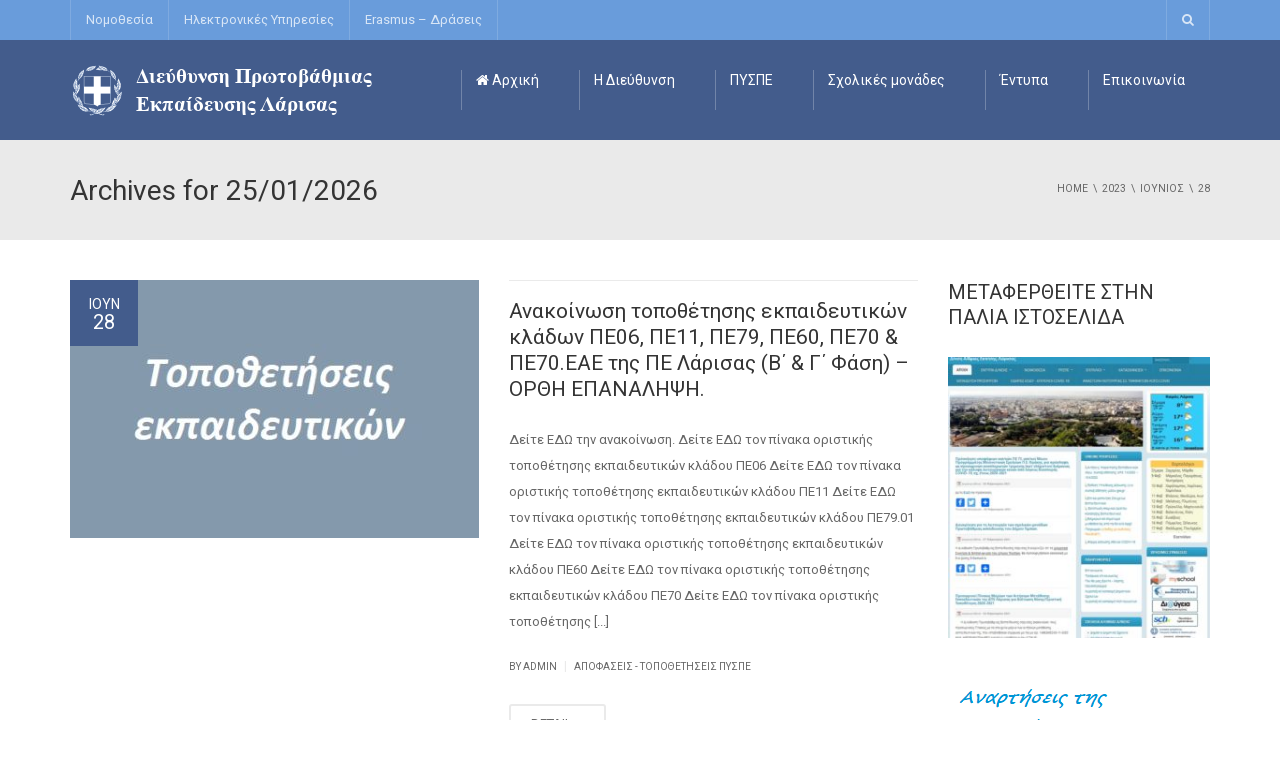

--- FILE ---
content_type: text/html; charset=UTF-8
request_url: https://dipe.lar.sch.gr/2023/06/28/
body_size: 21119
content:
<!DOCTYPE html>
<!--[if IE 7]>
<html class="ie ie7" lang="el">
<![endif]-->
<!--[if IE 8]>
<html class="ie ie8" lang="el">
<![endif]-->
<!--[if !(IE 7) | !(IE 8)  ]><!-->
<html lang="el">
<!--<![endif]-->
<head>
<meta charset="UTF-8" />
<meta name="viewport" content="width=device-width, minimum-scale=1.0, initial-scale=1.0">
<title>28 | Ιούνιος | 2023 | ΔΙΕΥΘΥΝΣΗ ΠΡΩΤΟΒΑΘΜΙΑΣ ΕΚΠΑΙΔΕΥΣΗΣ ΛΑΡΙΣΑΣ</title>
<link rel="profile" href="http://gmpg.org/xfn/11" />
<link rel="pingback" href="https://dipe.lar.sch.gr/xmlrpc.php" />
<!--[if lt IE 9]>
<script src="https://dipe.lar.sch.gr/wp-content/themes/university/js/html5.js" type="text/javascript"></script>
<![endif]-->
<!--[if lte IE 9]>
<link rel="stylesheet" type="text/css" href="https://dipe.lar.sch.gr/wp-content/themes/university/css/ie.css" />
<![endif]-->
<style type="text/css" >
	@media only screen and (-webkit-min-device-pixel-ratio: 2),(min-resolution: 192dpi) {
		/* Retina Logo */
		.logo{background:url(https://dipe.lar.sch.gr/wp-content/uploads/2014/10/Logo_dipelar_1.png) no-repeat center; display:inline-block !important; background-size:contain;}
		.logo img{ opacity:0; visibility:hidden}
		.logo *{display:inline-block}
	}
</style>
	<meta property="description" content="ΙΣΤΟΣΕΛΙΔΑ ΜΕ ΕΚΠΑΙΔΕΥΤΙΚΑ ΝΕΑ"/>
	<meta name='robots' content='max-image-preview:large' />
<link rel='dns-prefetch' href='//fonts.googleapis.com' />
<link rel="alternate" type="application/rss+xml" title="Ροή RSS &raquo; ΔΙΕΥΘΥΝΣΗ ΠΡΩΤΟΒΑΘΜΙΑΣ ΕΚΠΑΙΔΕΥΣΗΣ ΛΑΡΙΣΑΣ" href="https://dipe.lar.sch.gr/feed/" />
<link rel="alternate" type="application/rss+xml" title="Ροή Σχολίων &raquo; ΔΙΕΥΘΥΝΣΗ ΠΡΩΤΟΒΑΘΜΙΑΣ ΕΚΠΑΙΔΕΥΣΗΣ ΛΑΡΙΣΑΣ" href="https://dipe.lar.sch.gr/comments/feed/" />
<style id='wp-img-auto-sizes-contain-inline-css' type='text/css'>
img:is([sizes=auto i],[sizes^="auto," i]){contain-intrinsic-size:3000px 1500px}
/*# sourceURL=wp-img-auto-sizes-contain-inline-css */
</style>
<style id='wp-emoji-styles-inline-css' type='text/css'>

	img.wp-smiley, img.emoji {
		display: inline !important;
		border: none !important;
		box-shadow: none !important;
		height: 1em !important;
		width: 1em !important;
		margin: 0 0.07em !important;
		vertical-align: -0.1em !important;
		background: none !important;
		padding: 0 !important;
	}
/*# sourceURL=wp-emoji-styles-inline-css */
</style>
<style id='wp-block-library-inline-css' type='text/css'>
:root{--wp-block-synced-color:#7a00df;--wp-block-synced-color--rgb:122,0,223;--wp-bound-block-color:var(--wp-block-synced-color);--wp-editor-canvas-background:#ddd;--wp-admin-theme-color:#007cba;--wp-admin-theme-color--rgb:0,124,186;--wp-admin-theme-color-darker-10:#006ba1;--wp-admin-theme-color-darker-10--rgb:0,107,160.5;--wp-admin-theme-color-darker-20:#005a87;--wp-admin-theme-color-darker-20--rgb:0,90,135;--wp-admin-border-width-focus:2px}@media (min-resolution:192dpi){:root{--wp-admin-border-width-focus:1.5px}}.wp-element-button{cursor:pointer}:root .has-very-light-gray-background-color{background-color:#eee}:root .has-very-dark-gray-background-color{background-color:#313131}:root .has-very-light-gray-color{color:#eee}:root .has-very-dark-gray-color{color:#313131}:root .has-vivid-green-cyan-to-vivid-cyan-blue-gradient-background{background:linear-gradient(135deg,#00d084,#0693e3)}:root .has-purple-crush-gradient-background{background:linear-gradient(135deg,#34e2e4,#4721fb 50%,#ab1dfe)}:root .has-hazy-dawn-gradient-background{background:linear-gradient(135deg,#faaca8,#dad0ec)}:root .has-subdued-olive-gradient-background{background:linear-gradient(135deg,#fafae1,#67a671)}:root .has-atomic-cream-gradient-background{background:linear-gradient(135deg,#fdd79a,#004a59)}:root .has-nightshade-gradient-background{background:linear-gradient(135deg,#330968,#31cdcf)}:root .has-midnight-gradient-background{background:linear-gradient(135deg,#020381,#2874fc)}:root{--wp--preset--font-size--normal:16px;--wp--preset--font-size--huge:42px}.has-regular-font-size{font-size:1em}.has-larger-font-size{font-size:2.625em}.has-normal-font-size{font-size:var(--wp--preset--font-size--normal)}.has-huge-font-size{font-size:var(--wp--preset--font-size--huge)}.has-text-align-center{text-align:center}.has-text-align-left{text-align:left}.has-text-align-right{text-align:right}.has-fit-text{white-space:nowrap!important}#end-resizable-editor-section{display:none}.aligncenter{clear:both}.items-justified-left{justify-content:flex-start}.items-justified-center{justify-content:center}.items-justified-right{justify-content:flex-end}.items-justified-space-between{justify-content:space-between}.screen-reader-text{border:0;clip-path:inset(50%);height:1px;margin:-1px;overflow:hidden;padding:0;position:absolute;width:1px;word-wrap:normal!important}.screen-reader-text:focus{background-color:#ddd;clip-path:none;color:#444;display:block;font-size:1em;height:auto;left:5px;line-height:normal;padding:15px 23px 14px;text-decoration:none;top:5px;width:auto;z-index:100000}html :where(.has-border-color){border-style:solid}html :where([style*=border-top-color]){border-top-style:solid}html :where([style*=border-right-color]){border-right-style:solid}html :where([style*=border-bottom-color]){border-bottom-style:solid}html :where([style*=border-left-color]){border-left-style:solid}html :where([style*=border-width]){border-style:solid}html :where([style*=border-top-width]){border-top-style:solid}html :where([style*=border-right-width]){border-right-style:solid}html :where([style*=border-bottom-width]){border-bottom-style:solid}html :where([style*=border-left-width]){border-left-style:solid}html :where(img[class*=wp-image-]){height:auto;max-width:100%}:where(figure){margin:0 0 1em}html :where(.is-position-sticky){--wp-admin--admin-bar--position-offset:var(--wp-admin--admin-bar--height,0px)}@media screen and (max-width:600px){html :where(.is-position-sticky){--wp-admin--admin-bar--position-offset:0px}}

/*# sourceURL=wp-block-library-inline-css */
</style><style id='global-styles-inline-css' type='text/css'>
:root{--wp--preset--aspect-ratio--square: 1;--wp--preset--aspect-ratio--4-3: 4/3;--wp--preset--aspect-ratio--3-4: 3/4;--wp--preset--aspect-ratio--3-2: 3/2;--wp--preset--aspect-ratio--2-3: 2/3;--wp--preset--aspect-ratio--16-9: 16/9;--wp--preset--aspect-ratio--9-16: 9/16;--wp--preset--color--black: #000000;--wp--preset--color--cyan-bluish-gray: #abb8c3;--wp--preset--color--white: #ffffff;--wp--preset--color--pale-pink: #f78da7;--wp--preset--color--vivid-red: #cf2e2e;--wp--preset--color--luminous-vivid-orange: #ff6900;--wp--preset--color--luminous-vivid-amber: #fcb900;--wp--preset--color--light-green-cyan: #7bdcb5;--wp--preset--color--vivid-green-cyan: #00d084;--wp--preset--color--pale-cyan-blue: #8ed1fc;--wp--preset--color--vivid-cyan-blue: #0693e3;--wp--preset--color--vivid-purple: #9b51e0;--wp--preset--gradient--vivid-cyan-blue-to-vivid-purple: linear-gradient(135deg,rgb(6,147,227) 0%,rgb(155,81,224) 100%);--wp--preset--gradient--light-green-cyan-to-vivid-green-cyan: linear-gradient(135deg,rgb(122,220,180) 0%,rgb(0,208,130) 100%);--wp--preset--gradient--luminous-vivid-amber-to-luminous-vivid-orange: linear-gradient(135deg,rgb(252,185,0) 0%,rgb(255,105,0) 100%);--wp--preset--gradient--luminous-vivid-orange-to-vivid-red: linear-gradient(135deg,rgb(255,105,0) 0%,rgb(207,46,46) 100%);--wp--preset--gradient--very-light-gray-to-cyan-bluish-gray: linear-gradient(135deg,rgb(238,238,238) 0%,rgb(169,184,195) 100%);--wp--preset--gradient--cool-to-warm-spectrum: linear-gradient(135deg,rgb(74,234,220) 0%,rgb(151,120,209) 20%,rgb(207,42,186) 40%,rgb(238,44,130) 60%,rgb(251,105,98) 80%,rgb(254,248,76) 100%);--wp--preset--gradient--blush-light-purple: linear-gradient(135deg,rgb(255,206,236) 0%,rgb(152,150,240) 100%);--wp--preset--gradient--blush-bordeaux: linear-gradient(135deg,rgb(254,205,165) 0%,rgb(254,45,45) 50%,rgb(107,0,62) 100%);--wp--preset--gradient--luminous-dusk: linear-gradient(135deg,rgb(255,203,112) 0%,rgb(199,81,192) 50%,rgb(65,88,208) 100%);--wp--preset--gradient--pale-ocean: linear-gradient(135deg,rgb(255,245,203) 0%,rgb(182,227,212) 50%,rgb(51,167,181) 100%);--wp--preset--gradient--electric-grass: linear-gradient(135deg,rgb(202,248,128) 0%,rgb(113,206,126) 100%);--wp--preset--gradient--midnight: linear-gradient(135deg,rgb(2,3,129) 0%,rgb(40,116,252) 100%);--wp--preset--font-size--small: 13px;--wp--preset--font-size--medium: 20px;--wp--preset--font-size--large: 36px;--wp--preset--font-size--x-large: 42px;--wp--preset--spacing--20: 0.44rem;--wp--preset--spacing--30: 0.67rem;--wp--preset--spacing--40: 1rem;--wp--preset--spacing--50: 1.5rem;--wp--preset--spacing--60: 2.25rem;--wp--preset--spacing--70: 3.38rem;--wp--preset--spacing--80: 5.06rem;--wp--preset--shadow--natural: 6px 6px 9px rgba(0, 0, 0, 0.2);--wp--preset--shadow--deep: 12px 12px 50px rgba(0, 0, 0, 0.4);--wp--preset--shadow--sharp: 6px 6px 0px rgba(0, 0, 0, 0.2);--wp--preset--shadow--outlined: 6px 6px 0px -3px rgb(255, 255, 255), 6px 6px rgb(0, 0, 0);--wp--preset--shadow--crisp: 6px 6px 0px rgb(0, 0, 0);}:where(.is-layout-flex){gap: 0.5em;}:where(.is-layout-grid){gap: 0.5em;}body .is-layout-flex{display: flex;}.is-layout-flex{flex-wrap: wrap;align-items: center;}.is-layout-flex > :is(*, div){margin: 0;}body .is-layout-grid{display: grid;}.is-layout-grid > :is(*, div){margin: 0;}:where(.wp-block-columns.is-layout-flex){gap: 2em;}:where(.wp-block-columns.is-layout-grid){gap: 2em;}:where(.wp-block-post-template.is-layout-flex){gap: 1.25em;}:where(.wp-block-post-template.is-layout-grid){gap: 1.25em;}.has-black-color{color: var(--wp--preset--color--black) !important;}.has-cyan-bluish-gray-color{color: var(--wp--preset--color--cyan-bluish-gray) !important;}.has-white-color{color: var(--wp--preset--color--white) !important;}.has-pale-pink-color{color: var(--wp--preset--color--pale-pink) !important;}.has-vivid-red-color{color: var(--wp--preset--color--vivid-red) !important;}.has-luminous-vivid-orange-color{color: var(--wp--preset--color--luminous-vivid-orange) !important;}.has-luminous-vivid-amber-color{color: var(--wp--preset--color--luminous-vivid-amber) !important;}.has-light-green-cyan-color{color: var(--wp--preset--color--light-green-cyan) !important;}.has-vivid-green-cyan-color{color: var(--wp--preset--color--vivid-green-cyan) !important;}.has-pale-cyan-blue-color{color: var(--wp--preset--color--pale-cyan-blue) !important;}.has-vivid-cyan-blue-color{color: var(--wp--preset--color--vivid-cyan-blue) !important;}.has-vivid-purple-color{color: var(--wp--preset--color--vivid-purple) !important;}.has-black-background-color{background-color: var(--wp--preset--color--black) !important;}.has-cyan-bluish-gray-background-color{background-color: var(--wp--preset--color--cyan-bluish-gray) !important;}.has-white-background-color{background-color: var(--wp--preset--color--white) !important;}.has-pale-pink-background-color{background-color: var(--wp--preset--color--pale-pink) !important;}.has-vivid-red-background-color{background-color: var(--wp--preset--color--vivid-red) !important;}.has-luminous-vivid-orange-background-color{background-color: var(--wp--preset--color--luminous-vivid-orange) !important;}.has-luminous-vivid-amber-background-color{background-color: var(--wp--preset--color--luminous-vivid-amber) !important;}.has-light-green-cyan-background-color{background-color: var(--wp--preset--color--light-green-cyan) !important;}.has-vivid-green-cyan-background-color{background-color: var(--wp--preset--color--vivid-green-cyan) !important;}.has-pale-cyan-blue-background-color{background-color: var(--wp--preset--color--pale-cyan-blue) !important;}.has-vivid-cyan-blue-background-color{background-color: var(--wp--preset--color--vivid-cyan-blue) !important;}.has-vivid-purple-background-color{background-color: var(--wp--preset--color--vivid-purple) !important;}.has-black-border-color{border-color: var(--wp--preset--color--black) !important;}.has-cyan-bluish-gray-border-color{border-color: var(--wp--preset--color--cyan-bluish-gray) !important;}.has-white-border-color{border-color: var(--wp--preset--color--white) !important;}.has-pale-pink-border-color{border-color: var(--wp--preset--color--pale-pink) !important;}.has-vivid-red-border-color{border-color: var(--wp--preset--color--vivid-red) !important;}.has-luminous-vivid-orange-border-color{border-color: var(--wp--preset--color--luminous-vivid-orange) !important;}.has-luminous-vivid-amber-border-color{border-color: var(--wp--preset--color--luminous-vivid-amber) !important;}.has-light-green-cyan-border-color{border-color: var(--wp--preset--color--light-green-cyan) !important;}.has-vivid-green-cyan-border-color{border-color: var(--wp--preset--color--vivid-green-cyan) !important;}.has-pale-cyan-blue-border-color{border-color: var(--wp--preset--color--pale-cyan-blue) !important;}.has-vivid-cyan-blue-border-color{border-color: var(--wp--preset--color--vivid-cyan-blue) !important;}.has-vivid-purple-border-color{border-color: var(--wp--preset--color--vivid-purple) !important;}.has-vivid-cyan-blue-to-vivid-purple-gradient-background{background: var(--wp--preset--gradient--vivid-cyan-blue-to-vivid-purple) !important;}.has-light-green-cyan-to-vivid-green-cyan-gradient-background{background: var(--wp--preset--gradient--light-green-cyan-to-vivid-green-cyan) !important;}.has-luminous-vivid-amber-to-luminous-vivid-orange-gradient-background{background: var(--wp--preset--gradient--luminous-vivid-amber-to-luminous-vivid-orange) !important;}.has-luminous-vivid-orange-to-vivid-red-gradient-background{background: var(--wp--preset--gradient--luminous-vivid-orange-to-vivid-red) !important;}.has-very-light-gray-to-cyan-bluish-gray-gradient-background{background: var(--wp--preset--gradient--very-light-gray-to-cyan-bluish-gray) !important;}.has-cool-to-warm-spectrum-gradient-background{background: var(--wp--preset--gradient--cool-to-warm-spectrum) !important;}.has-blush-light-purple-gradient-background{background: var(--wp--preset--gradient--blush-light-purple) !important;}.has-blush-bordeaux-gradient-background{background: var(--wp--preset--gradient--blush-bordeaux) !important;}.has-luminous-dusk-gradient-background{background: var(--wp--preset--gradient--luminous-dusk) !important;}.has-pale-ocean-gradient-background{background: var(--wp--preset--gradient--pale-ocean) !important;}.has-electric-grass-gradient-background{background: var(--wp--preset--gradient--electric-grass) !important;}.has-midnight-gradient-background{background: var(--wp--preset--gradient--midnight) !important;}.has-small-font-size{font-size: var(--wp--preset--font-size--small) !important;}.has-medium-font-size{font-size: var(--wp--preset--font-size--medium) !important;}.has-large-font-size{font-size: var(--wp--preset--font-size--large) !important;}.has-x-large-font-size{font-size: var(--wp--preset--font-size--x-large) !important;}
/*# sourceURL=global-styles-inline-css */
</style>

<style id='classic-theme-styles-inline-css' type='text/css'>
/*! This file is auto-generated */
.wp-block-button__link{color:#fff;background-color:#32373c;border-radius:9999px;box-shadow:none;text-decoration:none;padding:calc(.667em + 2px) calc(1.333em + 2px);font-size:1.125em}.wp-block-file__button{background:#32373c;color:#fff;text-decoration:none}
/*# sourceURL=/wp-includes/css/classic-themes.min.css */
</style>
<link rel='stylesheet' id='contact-form-7-css' href='https://dipe.lar.sch.gr/wp-content/plugins/contact-form-7/includes/css/styles.css?ver=6.1.4' type='text/css' media='all' />
<link rel='stylesheet' id='wp-forecast-weathericons-css' href='https://dipe.lar.sch.gr/wp-content/plugins/wp-forecast//weather-icons/weather-icons.min.css?ver=9999' type='text/css' media='all' />
<link rel='stylesheet' id='wp-forecast-weathericons-wind-css' href='https://dipe.lar.sch.gr/wp-content/plugins/wp-forecast//weather-icons/weather-icons-wind.min.css?ver=9999' type='text/css' media='all' />
<link rel='stylesheet' id='wp-forecast-css' href='https://dipe.lar.sch.gr/wp-content/plugins/wp-forecast/wp-forecast-default.css?ver=9999' type='text/css' media='all' />
<link rel='stylesheet' id='wppopups-base-css' href='https://dipe.lar.sch.gr/wp-content/plugins/wp-popups-lite/src/assets/css/wppopups-base.css?ver=2.2.0.3' type='text/css' media='all' />
<link rel='stylesheet' id='google-font-css' href='//fonts.googleapis.com/css?family=Roboto%3A400%2C300%2C500%2C400italic%2C700%2C500italic%2FScript%3Alatin-ext%7CRoboto&#038;ver=6.9' type='text/css' media='all' />
<link rel='stylesheet' id='bootstrap-css' href='https://dipe.lar.sch.gr/wp-content/themes/university/css/bootstrap.min.css?ver=6.9' type='text/css' media='all' />
<link rel='stylesheet' id='font-awesome-css' href='https://dipe.lar.sch.gr/wp-content/themes/university/fonts/css/font-awesome.min.css?ver=6.9' type='text/css' media='all' />
<link rel='stylesheet' id='owl-carousel-css' href='https://dipe.lar.sch.gr/wp-content/themes/university/js/owl-carousel/owl.carousel.min.css?ver=6.9' type='text/css' media='all' />
<link rel='stylesheet' id='owl-carousel-theme-css' href='https://dipe.lar.sch.gr/wp-content/themes/university/js/owl-carousel/owl.theme.default.min.css?ver=6.9' type='text/css' media='all' />
<link rel='stylesheet' id='style-css' href='https://dipe.lar.sch.gr/wp-content/themes/university/style.css?ver=6.9' type='text/css' media='all' />
<link rel='stylesheet' id='wp-pagenavi-css' href='https://dipe.lar.sch.gr/wp-content/plugins/wp-pagenavi/pagenavi-css.css?ver=2.70' type='text/css' media='all' />
<script type="text/javascript" src="https://dipe.lar.sch.gr/wp-includes/js/jquery/jquery.min.js?ver=3.7.1" id="jquery-core-js"></script>
<script type="text/javascript" src="https://dipe.lar.sch.gr/wp-includes/js/jquery/jquery-migrate.min.js?ver=3.4.1" id="jquery-migrate-js"></script>
<script type="text/javascript" src="https://dipe.lar.sch.gr/wp-content/themes/university/js/bootstrap.min.js?ver=6.9" id="bootstrap-js"></script>
<script type="text/javascript" src="https://dipe.lar.sch.gr/wp-content/themes/university/js/cactus-themes.js?ver=2.1" id="cactus-themes-js"></script>
<link rel="https://api.w.org/" href="https://dipe.lar.sch.gr/wp-json/" /><link rel="EditURI" type="application/rsd+xml" title="RSD" href="https://dipe.lar.sch.gr/xmlrpc.php?rsd" />
<meta name="generator" content="WordPress 6.9" />
<meta name="generator" content="Powered by WPBakery Page Builder - drag and drop page builder for WordPress."/>
<link rel="icon" href="https://dipe.lar.sch.gr/wp-content/uploads/2014/10/Ethnosimo-50x50.jpg" sizes="32x32" />
<link rel="icon" href="https://dipe.lar.sch.gr/wp-content/uploads/2014/10/Ethnosimo.jpg" sizes="192x192" />
<link rel="apple-touch-icon" href="https://dipe.lar.sch.gr/wp-content/uploads/2014/10/Ethnosimo.jpg" />
<meta name="msapplication-TileImage" content="https://dipe.lar.sch.gr/wp-content/uploads/2014/10/Ethnosimo.jpg" />
<!-- custom css -->
				<style type="text/css">    .main-color-1, .main-color-1-hover:hover, a:hover, a:focus,
    header .multi-column > .dropdown-menu>li>a:hover,
    header .multi-column > .dropdown-menu .menu-column>li>a:hover,
    #main-nav.nav-style-2 .navbar-nav>li:hover>a,
    #main-nav.nav-style-2 .navbar-nav>.current-menu-item>a,
    #main-nav.nav-style-3 .navbar-nav>li:hover>a,
    #main-nav.nav-style-3 .navbar-nav>.current-menu-item>a,
    .item-meta a:not(.btn):hover,
    .map-link.small-text,
    .single-u_event .event-info .cat-link:hover,
    .single-course-detail .cat-link:hover,
    .related-event .ev-title a:hover,
    #checkout-uni li.active a,
    .woocommerce-review-link,
    .woocommerce #content div.product p.price,
    .woocommerce-tabs .active,
    .woocommerce p.stars a, .woocommerce-page p.stars a,
    .woocommerce .star-rating:before, .woocommerce-page .star-rating:before, .woocommerce .star-rating span:before, .woocommerce-page .star-rating span:before, .woocommerce ul.products li.product .price, .woocommerce-page ul.products li.product .price,
    .woocommerce .uni-thankyou-page .order_item .product-name,
    .woocommerce .uni-thankyou-page .addresses h3,
    .wpb_wrapper .wpb_content_element .wpb_tabs_nav li.ui-tabs-active, .wpb_wrapper .wpb_content_element .wpb_tabs_nav li:hover,
    .wpb_wrapper .wpb_content_element .wpb_tabs_nav li.ui-tabs-active a, .wpb_wrapper .wpb_content_element .wpb_tabs_nav li:hover a,
    li.bbp-topic-title .bbp-topic-permalink:hover, #bbpress-forums li.bbp-body ul.topic .bbp-topic-title:hover a, #bbpress-forums li.bbp-body ul.forum .bbp-forum-info:hover .bbp-forum-title,
    #bbpress-forums li.bbp-body ul.topic .bbp-topic-title:hover:before, #bbpress-forums li.bbp-body ul.forum .bbp-forum-info:hover:before,
    #bbpress-forums .bbp-body li.bbp-forum-freshness .bbp-author-name,
    .bbp-topic-meta .bbp-topic-started-by a,
    div.bbp-template-notice a.bbp-author-name,
    #bbpress-forums .bbp-body li.bbp-topic-freshness .bbp-author-name,
    #bbpress-forums #bbp-user-wrapper h2.entry-title,
    .bbp-reply-header .bbp-meta a:hover,
    .member-tax a:hover,
    #bbpress-forums #subscription-toggle a,
    .uni-orderbar .dropdown-menu li a:hover,
    .main-menu.affix .sticky-gototop:hover{
        color:#699cdb;
    }
    .related-item .price{color:#699cdb !important;}
    .main-color-1-bg, .main-color-1-bg-hover:hover,
    input[type=submit],
    table:not(.shop_table)>thead, table:not(.shop_table)>tbody>tr:hover>td, table:not(.shop_table)>tbody>tr:hover>th,
    header .dropdown-menu>li>a:hover, header .dropdown-menu>li>a:focus,
    header .multi-column > .dropdown-menu li.menu-item:hover,
	header .multi-column > .dropdown-menu .menu-column li.menu-item:hover,
    .un-icon:hover, .dark-div .un-icon:hover,
    .woocommerce-cart .shop_table.cart thead tr,
    .uni-addtocart .add-text,
    .event-classic-item .item-thumbnail:hover a:before,
    .owl-carousel .owl-dots .owl-dot.active span, .owl-carousel .owl-dots .owl-dot:hover span,
    .course-list-table>tbody>tr:hover>td, .course-list-table>tbody>tr:hover>th,
    .project-item:hover .project-item-excerpt,
    .navbar-inverse .navbar-nav>li>a:after, .navbar-inverse .navbar-nav>li>a:focus:after,
    .topnav-sidebar #lang_sel_click ul ul a:hover,
    div.bbp-submit-wrapper .button,
	.topnav-sidebar #lang_sel ul ul a:hover{
        background-color:#699cdb;
    }
    #sidebar .widget_nav_menu  #widget-inner ul li a:hover,
    .main-color-1-border{
        border-color:#699cdb;
    }
    .btn-primary, .un-button-2, .un-button-2-lg,
    .woocommerce a.button, .woocommerce button.button, .woocommerce input.button, .woocommerce #respond input#submit, .woocommerce #content input.button, .woocommerce-page a.button, 				    .woocommerce-page button.button, .woocommerce-page input.button, .woocommerce-page #respond input#submit, .woocommerce-page #content input.button,
    .woocommerce #review_form #respond .form-submit input, .woocommerce-page #review_form #respond .form-submit input,
    .wpb_wrapper .wpb_accordion .wpb_accordion_wrapper .ui-accordion-header-active, .wpb_wrapper .wpb_accordion .wpb_accordion_wrapper .wpb_accordion_header:hover,
    .wpb_wrapper .wpb_toggle:hover, #content .wpb_wrapper h4.wpb_toggle:hover, .wpb_wrapper #content h4.wpb_toggle:hover,
	.wpb_wrapper .wpb_toggle_title_active, #content .wpb_wrapper h4.wpb_toggle_title_active, .wpb_wrapper #content h4.wpb_toggle_title_active{
    	background-color: #699cdb;
    	border-color: #699cdb;
    }
    .woocommerce ul.products li.product .onsale, .woocommerce-page ul.products li.product .onsale,
    .single-product.woocommerce .images span.onsale, .single-product.woocommerce-page .images span.onsale,
    #sidebar .widget_nav_menu  #widget-inner ul li a:hover,
    .woocommerce a.button, .woocommerce button.button, .woocommerce input.button, .woocommerce #respond input#submit, .woocommerce #content input.button, .woocommerce-page a.button, 				    .woocommerce-page button.button, .woocommerce-page input.button, .woocommerce-page #respond input#submit, .woocommerce-page #content input.button,
    .woocommerce #review_form #respond .form-submit input, .woocommerce-page #review_form #respond .form-submit input,
    .main-menu.affix .navbar-nav>.current-menu-item>a,
    .main-menu.affix .navbar-nav>.current-menu-item>a:focus,
    #bbpress-forums li.bbp-header,
    #bbpress-forums div.bbp-reply-author .bbp-author-role,
    #bbp-search-form #bbp_search_submit,
    #bbpress-forums #bbp-single-user-details #bbp-user-navigation li:hover,
    #main-nav .main-menu.affix .navbar-nav>li:hover>a{
        background:#699cdb;
    }
    .woocommerce a.button, .woocommerce button.button, .woocommerce input.button, .woocommerce #respond input#submit, .woocommerce #content input.button, .woocommerce-page a.button, 	    
    .woocommerce-page button.button, .woocommerce-page input.button, .woocommerce-page #respond input#submit, .woocommerce-page #content input.button, .woocommerce a.button.alt, 
    .woocommerce button.button.alt, .woocommerce input.button.alt, .woocommerce #respond input#submit.alt, .woocommerce #content input.button.alt, .woocommerce-page a.button.alt,
    .woocommerce-page button.button.alt, .woocommerce-page input.button.alt, .woocommerce-page #respond input#submit.alt, .woocommerce-page #content input.button.alt, 
    .woocommerce #review_form #respond .form-submit input, .woocommerce-page #review_form #respond .form-submit input{background:#699cdb;}
    .thumbnail-overlay {
    	background: rgba(105,156,219,0.8);
    }
    
    .event-default-red ,
    .container.cal-event-list .event-btt:hover,
    #calendar-options .right-options ul li ul li:hover, #calendar-options .right-options ul li ul li:hover a,
    #stm-list-calendar .panel-group .panel .panel-heading .panel-title a.collapsed:hover { background:#699cdb !important;}
    
    .cal-day-weekend span[data-cal-date],
    #cal-slide-content a.event-item:hover, .cal-slide-content a.event-item:hover,
    .container.cal-event-list .owl-controls .owl-prev:hover i:before, 
    .container.cal-event-list .close-button:hover i:before,
    #calendar-options a:hover,
    .container.cal-event-list .owl-controls .owl-next:hover i:before,
    #calendar-options a.active {color:#699cdb !important;}
    .container.cal-event-list .owl-controls .owl-prev:hover,
    .container.cal-event-list .owl-controls .owl-next:hover,
    .container.cal-event-list .close-button:hover{border-color: #699cdb !important;}
    #stm-list-calendar .panel-group .panel .panel-heading .panel-title a.collapsed > .arrow-down{border-top: 0px !important; border-left: 10px solid transparent !important;
border-right: 10px solid transparent !important ;}
#stm-list-calendar .panel-group .panel .panel-heading .panel-title a > .arrow-down{border-top: 10px solid #699cdb !important;}
	#stm-list-calendar .panel-group .panel .panel-heading .panel-title a{
        background-color:#699cdb !important;
    }
	.main-color-2, .main-color-2-hover:hover{
        color:#435c8c;
    }
    .main-color-2-bg{
        background-color:#435c8c;
    }
    footer.main-color-2-bg, .un-separator .main-color-2-bg, .main-color-2-bg.back-to-top{
        background-color:#435c8c;
    }
    body {
        font-family: "Roboto",sans-serif;
    }
	body {
        font-size: 13px;
    }
    h1, .h1, .minion, .content-dropcap p:first-child:first-letter, .dropcap, #your-profile h3, #learndash_delete_user_data h2{
        font-family: "Roboto", Times, serif;
    }
h1,h2,h3,h4,h5,h6,.h1,.h2,.h3,.h4,.h5,.h6{
	letter-spacing:0}
iframe[name='google_conversion_frame']{display:none}
#main-nav.nav-style-1 .navbar-nav&gt;li&gt;a&gt;.fa {
    display: none;
}
.item-thumbnail-video-inner iframe{ height:100%}

.cactus-rev-slider-default .tparrows:hover {
 background: none !important;
}
.page-id-989 #slider{display:none;}

header .multi-column &gt; .dropdown-menu li {
    backface-visibility: visible;
    -webkit-backface-visibility: visible;
}</style>
			<!-- end custom css --><noscript><style> .wpb_animate_when_almost_visible { opacity: 1; }</style></noscript></head>

<body class="archive date wp-theme-university full-width custom-background-empty single-author wpb-js-composer js-comp-ver-6.5.0 vc_responsive">
<a name="top" style="height:0; position:absolute; top:0;" id="top-anchor"></a>
<div id="pageloader" class="dark-div" style="position:fixed; top:0; left:0; width:100%; height:100%; z-index:99999; background:#4e648c;">   
    <div class="spinner">
      <div class="cube1"></div>
      <div class="cube2"></div>
    </div>
</div>
<div id="body-wrap">
    <div id="wrap">
        <header>
            			<div id="top-nav" class="dark-div nav-style-1">
                <nav class="navbar navbar-inverse main-color-1-bg" role="navigation">
                    <div class="container">
                        <!-- Collect the nav links, forms, and other content for toggling -->
                        <div class="top-menu">
                            <ul class="nav navbar-nav hidden-xs">
                              <li id="nav-menu-item-138106" class="main-menu-item menu-item-depth-0 menu-item menu-item-type-post_type menu-item-object-page menu-item-has-children parent dropdown"><a href="https://dipe.lar.sch.gr/%ce%bd%ce%bf%ce%bc%ce%bf%ce%b8%ce%b5%cf%83%ce%af%ce%b1/" class="menu-link dropdown-toggle disabled main-menu-link" data-toggle="dropdown">Νομοθεσία </a>
<ul class="dropdown-menu menu-depth-1">
	<li id="nav-menu-item-137134" class="sub-menu-item menu-item-depth-1 menu-item menu-item-type-post_type menu-item-object-page"><a href="https://dipe.lar.sch.gr/%ce%bd%cf%8c%ce%bc%ce%bf%ce%b9-%cf%86%ce%b5%ce%ba/" class="menu-link  sub-menu-link">Νόμοι – ΦΕΚ </a></li>
	<li id="nav-menu-item-137133" class="sub-menu-item menu-item-depth-1 menu-item menu-item-type-post_type menu-item-object-page"><a href="https://dipe.lar.sch.gr/%ce%b5%ce%b3%ce%ba%cf%8d%ce%ba%ce%bb%ce%b9%ce%bf%ce%b9/" class="menu-link  sub-menu-link">Εγκύκλιοι </a></li>
	<li id="nav-menu-item-137132" class="sub-menu-item menu-item-depth-1 menu-item menu-item-type-post_type menu-item-object-page"><a href="https://dipe.lar.sch.gr/%cf%80%cf%81%ce%bf%ce%b5%ce%b4%cf%81%ce%b9%ce%ba%ce%ac-%ce%b4%ce%b9%ce%b1%cf%84%ce%ac%ce%b3%ce%bc%ce%b1%cf%84%ce%b1/" class="menu-link  sub-menu-link">Προεδρικά Διατάγματα </a></li>
	<li id="nav-menu-item-137131" class="sub-menu-item menu-item-depth-1 menu-item menu-item-type-post_type menu-item-object-page"><a href="https://dipe.lar.sch.gr/%ce%bb%ce%b5%ce%b9%cf%84%ce%bf%cf%85%cf%81%ce%b3%ce%af%ce%b1-%cf%83%cf%87%ce%bf%ce%bb%ce%b9%ce%ba%cf%8e%ce%bd-%ce%bc%ce%bf%ce%bd%ce%ac%ce%b4%cf%89%ce%bd-%ce%bf%ce%bb%ce%bf%ce%b7%ce%bc%ce%ad%cf%81/" class="menu-link  sub-menu-link">Λειτουργία Σχολικών μονάδων &#038; Ολοημέρων </a></li>

</ul>
</li>
<li id="nav-menu-item-137886" class="main-menu-item menu-item-depth-0 menu-item menu-item-type-custom menu-item-object-custom"><a href="https://dipe.lar.sch.gr/%ce%b7%ce%b4%ce%b9%ce%b5%cf%8d%ce%b8%cf%85%ce%bd%cf%83%ce%b7/" class="menu-link  main-menu-link">Ηλεκτρονικές Υπηρεσίες </a></li>
<li id="nav-menu-item-140071" class="main-menu-item menu-item-depth-0 menu-item menu-item-type-post_type menu-item-object-page menu-item-has-children parent dropdown"><a href="https://dipe.lar.sch.gr/erasmus-%ce%b4%cf%81%ce%ac%cf%83%ce%b5%ce%b9%cf%82/" class="menu-link dropdown-toggle disabled main-menu-link" data-toggle="dropdown">Erasmus – Δράσεις </a>
<ul class="dropdown-menu menu-depth-1">
	<li id="nav-menu-item-140072" class="sub-menu-item menu-item-depth-1 menu-item menu-item-type-post_type menu-item-object-page menu-item-has-children parent dropdown-submenu"><a href="https://dipe.lar.sch.gr/erasmus-ka1/" class="menu-link  sub-menu-link">Erasmus KA1 </a>
	<ul class="dropdown-menu menu-depth-2">
		<li id="nav-menu-item-140076" class="sub-menu-item menu-item-depth-2 menu-item menu-item-type-post_type menu-item-object-page"><a href="https://dipe.lar.sch.gr/fresh-ideas-and-resources-in-education/" class="menu-link  sub-menu-link">Fresh ideas and resources in education </a></li>
		<li id="nav-menu-item-140074" class="sub-menu-item menu-item-depth-2 menu-item menu-item-type-post_type menu-item-object-page"><a href="https://dipe.lar.sch.gr/https-dipe-lar-sch-gr-teach-educate-act-motivate/" class="menu-link  sub-menu-link">Teach, educate, act, motivate – Διδάσκω, εκπαιδεύω, δρω, κινητοποιώ. </a></li>
		<li id="nav-menu-item-140075" class="sub-menu-item menu-item-depth-2 menu-item menu-item-type-post_type menu-item-object-page"><a href="https://dipe.lar.sch.gr/%ce%b5%cf%86%ce%b1%cf%81%ce%bc%cf%8c%ce%b6%ce%bf%ce%bd%cf%84%ce%b1%cf%82-%ce%b2%ce%ad%ce%bb%cf%84%ce%b9%cf%83%cf%84%ce%b5%cf%82-%cf%80%cf%81%ce%b1%ce%ba%cf%84%ce%b9%ce%ba%ce%ad%cf%82-team_up/" class="menu-link  sub-menu-link">Εφαρμόζοντας Βέλτιστες Πρακτικές-TEAM_UP </a></li>
		<li id="nav-menu-item-141332" class="sub-menu-item menu-item-depth-2 menu-item menu-item-type-post_type menu-item-object-page"><a href="https://dipe.lar.sch.gr/leaders-inspire-educators-to-make-a-difference/" class="menu-link  sub-menu-link">Leaders inspire educators to make a difference – Καθοδηγώντας και εμπνέοντας τους εκπαιδευτικούς </a></li>

	</ul>
</li>
	<li id="nav-menu-item-140073" class="sub-menu-item menu-item-depth-1 menu-item menu-item-type-post_type menu-item-object-page menu-item-has-children parent dropdown-submenu"><a href="https://dipe.lar.sch.gr/%ce%b4%cf%81%ce%ac%cf%83%ce%b5%ce%b9%cf%82/" class="menu-link  sub-menu-link">Δράσεις </a>
	<ul class="dropdown-menu menu-depth-2">
		<li id="nav-menu-item-139770" class="sub-menu-item menu-item-depth-2 menu-item menu-item-type-post_type menu-item-object-page"><a href="https://dipe.lar.sch.gr/qualirom/" class="menu-link  sub-menu-link">Δράση QualiRom </a></li>

	</ul>
</li>

</ul>
</li>
                            </ul>
                            <button type="button" class="mobile-menu-toggle visible-xs">
                            	<span class="sr-only">Menu</span>
                            	<i class="fa fa-bars"></i>
                            </button>
                                                        <a class="navbar-right search-toggle collapsed" data-toggle="collapse" data-target="#nav-search" href="#"><i class="fa fa-search"></i></a>
                                                                                    <div class="navbar-right topnav-sidebar">
                            	                            </div>
                                                        <div id="nav-search" class="collapse dark-div">
                            	<div class="container">
                                <form action="https://dipe.lar.sch.gr">
                                    <div class="input-group">
                                        <input type="text" name="s" class="form-control search-field" placeholder="Search Here" autocomplete="off">
                                        <span class="input-group-btn">
                                            <button type="submit"><i class="fa fa-search fa-4x"></i>&nbsp;</button>
                                        </span>
                                        <span class="input-group-btn hidden-xs">
                                            <button type="button" data-toggle="collapse" data-target="#nav-search">&nbsp;<i class="fa fa-times fa-2x"></i></button>
                                        </span>
                                    </div>
                                </form>
                                </div>
                            </div>
                                                    </div><!-- /.navbar-collapse -->
                    </div>
                </nav>
            </div><!--/top-nap-->
            <div id="main-nav" class="dark-div nav-style-1">
                <nav class="navbar navbar-inverse main-color-2-bg" role="navigation">
                    <div class="container">
                        <!-- Brand and toggle get grouped for better mobile display -->
                        <div class="navbar-header">
                                                        <a class="logo" href="https://dipe.lar.sch.gr" title="28 | Ιούνιος | 2023 | ΔΙΕΥΘΥΝΣΗ ΠΡΩΤΟΒΑΘΜΙΑΣ ΕΚΠΑΙΔΕΥΣΗΣ ΛΑΡΙΣΑΣ"><img src="https://dipe.lar.sch.gr/wp-content/uploads/2014/10/Logo_dipelar_1.png" alt="28 | Ιούνιος | 2023 | ΔΙΕΥΘΥΝΣΗ ΠΡΩΤΟΒΑΘΜΙΑΣ ΕΚΠΑΙΔΕΥΣΗΣ ΛΑΡΙΣΑΣ"/></a>
                                                        
                                                    </div>
                        <!-- Collect the nav links, forms, and other content for toggling -->
                                                <div class="main-menu hidden-xs  sticky-light" data-spy="affix" data-offset-top="500">
                        							
							                            <ul class="nav navbar-nav navbar-right">
                            	<li id="nav-menu-item-137026" class="main-menu-item menu-item-depth-0 menu-item menu-item-type-custom menu-item-object-custom menu-item-home"><a href="https://dipe.lar.sch.gr/" class="menu-link  main-menu-link"><i class="fa fa-home"></i>  Αρχική </a></li>
<li id="nav-menu-item-138087" class="main-menu-item menu-item-depth-0 menu-item menu-item-type-post_type menu-item-object-page menu-item-has-children parent dropdown"><a href="https://dipe.lar.sch.gr/%ce%b7-%ce%b4%ce%b9%ce%b5%cf%8d%ce%b8%cf%85%ce%bd%cf%83%ce%b7/" class="menu-link dropdown-toggle disabled main-menu-link" data-toggle="dropdown">Η Διεύθυνση </a>
<ul class="dropdown-menu menu-depth-1">
	<li id="nav-menu-item-137053" class="sub-menu-item menu-item-depth-1 menu-item menu-item-type-post_type menu-item-object-page"><a href="https://dipe.lar.sch.gr/%ce%b4%ce%b9%ce%b5%cf%85%ce%b8%cf%8d%ce%bd%cf%84%cf%81%ce%b9%ce%b1-%ce%b5%ce%ba%cf%80%ce%b1%ce%af%ce%b4%ce%b5%cf%85%cf%83%ce%b7%cf%82/" class="menu-link  sub-menu-link">Διευθύντρια Εκπαίδευσης </a></li>
	<li id="nav-menu-item-137054" class="sub-menu-item menu-item-depth-1 menu-item menu-item-type-post_type menu-item-object-page"><a href="https://dipe.lar.sch.gr/%cf%84%ce%bc%ce%ae%ce%bc%ce%b1-%ce%b1%ce%84-%ce%b4%ce%b9%ce%bf%ce%b9%ce%ba%ce%b7%cf%84%ce%b9%ce%ba%ce%bf%cf%8d/" class="menu-link  sub-menu-link">Τμήμα Α΄ Διοικητικού </a></li>
	<li id="nav-menu-item-137055" class="sub-menu-item menu-item-depth-1 menu-item menu-item-type-post_type menu-item-object-page"><a href="https://dipe.lar.sch.gr/%cf%84%ce%bc%ce%ae%ce%bc%ce%b1-%ce%b2%ce%84-%ce%bf%ce%b9%ce%ba%ce%bf%ce%bd%ce%bf%ce%bc%ce%b9%ce%ba%ce%bf%cf%8d/" class="menu-link  sub-menu-link">Τμήμα Β΄ Οικονομικού </a></li>
	<li id="nav-menu-item-137056" class="sub-menu-item menu-item-depth-1 menu-item menu-item-type-post_type menu-item-object-page"><a href="https://dipe.lar.sch.gr/%cf%84%ce%bc%ce%ae%ce%bc%ce%b1-%ce%b3%ce%84-%cf%80%cf%81%ce%bf%cf%83%cf%89%cf%80%ce%b9%ce%ba%ce%bf%cf%8d/" class="menu-link  sub-menu-link">Τμήμα Γ΄ Προσωπικού </a></li>
	<li id="nav-menu-item-137057" class="sub-menu-item menu-item-depth-1 menu-item menu-item-type-post_type menu-item-object-page"><a href="https://dipe.lar.sch.gr/%cf%84%ce%bc%ce%ae%ce%bc%ce%b1-%ce%b4%ce%84-%cf%80%ce%bb%ce%b7%cf%81%ce%bf%cf%86%ce%bf%cf%81%ce%b9%ce%ba%ce%ae%cf%82-%ce%ba%ce%b1%ce%b9-%ce%bd%ce%ad%cf%89%ce%bd-%cf%84%ce%b5%cf%87%ce%bd%ce%bf%ce%bb/" class="menu-link  sub-menu-link">Τμήμα Δ΄ Πληροφορικής και Νέων Τεχνολογιών </a></li>
	<li id="nav-menu-item-137058" class="sub-menu-item menu-item-depth-1 menu-item menu-item-type-post_type menu-item-object-page"><a href="https://dipe.lar.sch.gr/%cf%84%ce%bc%ce%ae%ce%bc%ce%b1-%ce%b5%ce%84-%ce%b5%ce%ba%cf%80%ce%b1%ce%b9%ce%b4%ce%b5%cf%85%cf%84%ce%b9%ce%ba%cf%8e%ce%bd-%ce%b8%ce%b5%ce%bc%ce%ac%cf%84%cf%89%ce%bd/" class="menu-link  sub-menu-link">Τμήμα Ε΄ Εκπαιδευτικών Θεμάτων </a></li>
	<li id="nav-menu-item-145265" class="sub-menu-item menu-item-depth-1 menu-item menu-item-type-post_type menu-item-object-page"><a href="https://dipe.lar.sch.gr/%cf%83%cf%87%ce%bf%ce%bb%ce%b9%ce%ba%ce%bf%ce%af-%cf%83%cf%8d%ce%bc%ce%b2%ce%bf%cf%85%ce%bb%ce%bf%ce%b9/" class="menu-link  sub-menu-link">Σύμβουλοι Εκπαίδευσης </a></li>

</ul>
</li>
<li id="nav-menu-item-138092" class="main-menu-item menu-item-depth-0 menu-item menu-item-type-post_type menu-item-object-page menu-item-has-children parent dropdown"><a href="https://dipe.lar.sch.gr/%cf%80%cf%85%cf%83%cf%80%ce%b5/" class="menu-link dropdown-toggle disabled main-menu-link" data-toggle="dropdown">ΠΥΣΠΕ </a>
<ul class="dropdown-menu menu-depth-1">
	<li id="nav-menu-item-137071" class="sub-menu-item menu-item-depth-1 menu-item menu-item-type-taxonomy menu-item-object-category"><a href="https://dipe.lar.sch.gr/category/pyspe/anakoinoseispyspe/" class="menu-link  sub-menu-link">Ανακοινώσεις ΠΥΣΠΕ </a></li>
	<li id="nav-menu-item-137073" class="sub-menu-item menu-item-depth-1 menu-item menu-item-type-taxonomy menu-item-object-category"><a href="https://dipe.lar.sch.gr/category/pyspe/apofaseistopothetiseispyspe/" class="menu-link  sub-menu-link">Αποφάσεις &#8211; Τοποθετήσεις ΠΥΣΠΕ </a></li>
	<li id="nav-menu-item-137074" class="sub-menu-item menu-item-depth-1 menu-item menu-item-type-taxonomy menu-item-object-category"><a href="https://dipe.lar.sch.gr/category/pyspe/proskliseispyspe/" class="menu-link  sub-menu-link">Προσκλήσεις ΠΥΣΠΕ </a></li>

</ul>
</li>
<li id="nav-menu-item-138096" class="main-menu-item menu-item-depth-0 menu-item menu-item-type-post_type menu-item-object-page menu-item-has-children parent dropdown"><a href="https://dipe.lar.sch.gr/%cf%83%cf%87%ce%bf%ce%bb%ce%b9%ce%ba%ce%ad%cf%82-%ce%bc%ce%bf%ce%bd%ce%ac%ce%b4%ce%b5%cf%82/" class="menu-link dropdown-toggle disabled main-menu-link" data-toggle="dropdown">Σχολικές μονάδες </a>
<ul class="dropdown-menu menu-depth-1">
	<li id="nav-menu-item-137195" class="sub-menu-item menu-item-depth-1 menu-item menu-item-type-post_type menu-item-object-page"><a href="https://dipe.lar.sch.gr/%cf%87%ce%ac%cf%81%cf%84%ce%b7%cf%82-%cf%84%ce%bf%cf%80%ce%bf%ce%b8%ce%b5%cf%83%ce%af%ce%b1%cf%82-%cf%83%cf%87%ce%bf%ce%bb%ce%b9%ce%ba%cf%8e%ce%bd-%ce%bc%ce%bf%ce%bd%ce%ac%ce%b4%cf%89%ce%bd/" class="menu-link  sub-menu-link">Χάρτης τοποθεσίας σχολικών μονάδων </a></li>
	<li id="nav-menu-item-137376" class="sub-menu-item menu-item-depth-1 menu-item menu-item-type-post_type menu-item-object-page"><a href="https://dipe.lar.sch.gr/%cf%83%cf%84%ce%bf%ce%b9%cf%87%ce%b5%ce%af%ce%b1-%ce%b5%cf%80%ce%b9%ce%ba%ce%bf%ce%b9%ce%bd%cf%89%ce%bd%ce%af%ce%b1%cf%82-%cf%83%cf%87%ce%bf%ce%bb%ce%b9%ce%ba%cf%8e%ce%bd-%ce%bc%ce%bf%ce%bd%ce%ac/" class="menu-link  sub-menu-link">Στοιχεία επικοινωνίας Σχολικών μονάδων </a></li>
	<li id="nav-menu-item-137201" class="sub-menu-item menu-item-depth-1 menu-item menu-item-type-post_type menu-item-object-page"><a href="https://dipe.lar.sch.gr/%cf%87%cf%89%cf%81%ce%bf%cf%84%ce%b1%ce%be%ce%b9%ce%ba%ce%ae-%ce%ba%ce%b1%cf%84%ce%b1%ce%bd%ce%bf%ce%bc%ce%ae-%ce%b4%ce%b7%ce%bc%ce%bf%cf%84%ce%b9%ce%ba%cf%8e%ce%bd-%ce%bb%ce%ac%cf%81%ce%b9%cf%83/" class="menu-link  sub-menu-link">Χωροταξική κατανομή Δημοτικών Λάρισας </a></li>
	<li id="nav-menu-item-137205" class="sub-menu-item menu-item-depth-1 menu-item menu-item-type-post_type menu-item-object-page"><a href="https://dipe.lar.sch.gr/%cf%87%cf%89%cf%81%ce%bf%cf%84%ce%b1%ce%be%ce%b9%ce%ba%ce%ae-%ce%ba%ce%b1%cf%84%ce%b1%ce%bd%ce%bf%ce%bc%ce%ae-%ce%bd%ce%b7%cf%80%ce%b9%ce%b1%ce%b3%cf%89%ce%b3%ce%b5%ce%af%cf%89%ce%bd-%ce%bb%ce%ac/" class="menu-link  sub-menu-link">Χωροταξική κατανομή Νηπιαγωγείων Λάρισας </a></li>

</ul>
</li>
<li id="nav-menu-item-138099" class="main-menu-item menu-item-depth-0 menu-item menu-item-type-post_type menu-item-object-page menu-item-has-children parent dropdown"><a href="https://dipe.lar.sch.gr/%ce%ad%ce%bd%cf%84%cf%85%cf%80%ce%b1/" class="menu-link dropdown-toggle disabled main-menu-link" data-toggle="dropdown">Έντυπα </a>
<ul class="dropdown-menu menu-depth-1">
	<li id="nav-menu-item-137176" class="sub-menu-item menu-item-depth-1 menu-item menu-item-type-post_type menu-item-object-page"><a href="https://dipe.lar.sch.gr/%ce%ad%ce%bd%cf%84%cf%85%cf%80%ce%b1-%ce%b3%ce%b5%ce%bd%ce%b9%ce%ba%ce%ae%cf%82-%cf%87%cf%81%ce%ae%cf%83%ce%b7%cf%82/" class="menu-link  sub-menu-link">Έντυπα γενικής χρήσης </a></li>
	<li id="nav-menu-item-137173" class="sub-menu-item menu-item-depth-1 menu-item menu-item-type-post_type menu-item-object-page"><a href="https://dipe.lar.sch.gr/%ce%ad%ce%bd%cf%84%cf%85%cf%80%ce%b1-%ce%bc%cf%8c%ce%bd%ce%b9%ce%bc%cf%89%ce%bd-%ce%b5%ce%ba%cf%80%ce%b1%ce%b9%ce%b4%ce%b5%cf%85%cf%84%ce%b9%ce%ba%cf%8e%ce%bd/" class="menu-link  sub-menu-link">Έντυπα μόνιμων Εκπαιδευτικών </a></li>
	<li id="nav-menu-item-137175" class="sub-menu-item menu-item-depth-1 menu-item menu-item-type-post_type menu-item-object-page"><a href="https://dipe.lar.sch.gr/%ce%ad%ce%bd%cf%84%cf%85%cf%80%ce%b1-%ce%b1%ce%bd%ce%b1%cf%80%ce%bb%ce%b7%cf%81%cf%89%cf%84%cf%8e%ce%bd/" class="menu-link  sub-menu-link">Έντυπα Αναπληρωτών Εκπαιδευτικών </a></li>
	<li id="nav-menu-item-137174" class="sub-menu-item menu-item-depth-1 menu-item menu-item-type-post_type menu-item-object-page"><a href="https://dipe.lar.sch.gr/%ce%ad%ce%bd%cf%84%cf%85%cf%80%ce%b1-%cf%83%cf%87%ce%bf%ce%bb%ce%b9%ce%ba%cf%8e%ce%bd-%ce%bc%ce%bf%ce%bd%ce%ac%ce%b4%cf%89%ce%bd/" class="menu-link  sub-menu-link">Έντυπα Σχολικών μονάδων </a></li>

</ul>
</li>
<li id="nav-menu-item-138102" class="main-menu-item menu-item-depth-0 menu-item menu-item-type-post_type menu-item-object-page menu-item-has-children parent dropdown"><a href="https://dipe.lar.sch.gr/%ce%b5%cf%80%ce%b9%ce%ba%ce%bf%ce%b9%ce%bd%cf%89%ce%bd%ce%af%ce%b1/" class="menu-link dropdown-toggle disabled main-menu-link" data-toggle="dropdown">Επικοινωνία </a>
<ul class="dropdown-menu menu-depth-1">
	<li id="nav-menu-item-137136" class="sub-menu-item menu-item-depth-1 menu-item menu-item-type-post_type menu-item-object-page"><a href="https://dipe.lar.sch.gr/%cf%84%ce%b7%ce%bb%ce%ad%cf%86%cf%89%ce%bd%ce%b1-%ce%b5%cf%80%ce%b9%ce%ba%ce%bf%ce%b9%ce%bd%cf%89%ce%bd%ce%af%ce%b1%cf%82-%ce%ba%ce%b1%ce%b8%ce%b7%ce%ba%ce%bf%ce%bd%cf%84%ce%bf%ce%bb%cf%8c%ce%b3/" class="menu-link  sub-menu-link">Τηλέφωνα επικοινωνίας </a></li>
	<li id="nav-menu-item-137096" class="sub-menu-item menu-item-depth-1 menu-item menu-item-type-post_type menu-item-object-page"><a href="https://dipe.lar.sch.gr/%cf%80%ce%bf%cf%85-%ce%b8%ce%b1-%ce%bc%ce%b1%cf%82-%ce%b2%cf%81%ce%b5%ce%af%cf%84%ce%b5/" class="menu-link  sub-menu-link">Πού θα μας βρείτε </a></li>

</ul>
</li>
                            </ul>
							                                                                                    	<a href="#top" class="sticky-gototop main-color-1-hover"><i class="fa fa-angle-up"></i></a>
							                        </div><!-- /.navbar-collapse -->
                    </div>
                </nav>
            </div><!-- #main-nav -->        </header>	    <div class="page-heading">
        <div class="container">
            <div class="row">
                <div class="col-md-8 col-sm-8">
                    <h1>Archives for 25/01/2026</h1>
                </div>
                                <div class="pathway col-md-4 col-sm-4 hidden-xs text-right">
                    <ol class="breadcrumbs" itemscope itemtype="http://schema.org/BreadcrumbList"><li itemprop="itemListElement" itemscope itemtype="http://schema.org/ListItem"><a itemprop="item" href="https://dipe.lar.sch.gr/"><span itemprop="name">Home</span></a><meta itemprop="position" content="1" /></li><li itemprop="itemListElement" itemscope itemtype="http://schema.org/ListItem"><a itemprop="item" href="https://dipe.lar.sch.gr/2023/">2023</a></li><li itemprop="itemListElement" itemscope itemtype="http://schema.org/ListItem"><a itemprop="item" href="https://dipe.lar.sch.gr/2023/06/">Ιούνιος</a></li><li itemprop="itemListElement" itemscope itemtype="http://schema.org/ListItem" class="current"><span itemprop="name">28</span><meta itemprop="position" content="2" /></li></ol><!-- .breadcrumbs -->                </div>
                            </div><!--/row-->
        </div><!--/container-->
    </div><!--/page-heading-->

<div class="top-sidebar">
    <div class="container">
        <div class="row">
                    </div><!--/row-->
    </div><!--/container-->
</div><!--/Top sidebar-->    <div id="body">
    	<div class="container">
        	<div class="content-pad-3x">
                <div class="row">
                    <div id="content" class="col-md-9">
                        <div class="blog-listing">
                                                	<div class="blog-item  post-142493 post type-post status-publish format-standard has-post-thumbnail hentry category-apofaseistopothetiseispyspe tag-573 tag-537 tag-574">
    <div class="post-item blog-post-item row">
        <div class="col-md-6 col-sm-12">
            <div class="content-pad">
                <div class="blog-thumbnail">
                    <div class="item-thumbnail">
    <a href="https://dipe.lar.sch.gr/%ce%b1%ce%bd%ce%b1%ce%ba%ce%bf%ce%af%ce%bd%cf%89%cf%83%ce%b7-%cf%84%ce%bf%cf%80%ce%bf%ce%b8%ce%ad%cf%84%ce%b7%cf%83%ce%b7%cf%82-%ce%b5%ce%ba%cf%80%ce%b1%ce%b9%ce%b4%ce%b5%cf%85%cf%84%ce%b9%ce%ba%cf%8e/" title="Ανακοίνωση τοποθέτησης εκπαιδευτικών κλάδων ΠΕ06, ΠΕ11, ΠΕ79, ΠΕ60, ΠΕ70 &#038; ΠΕ70.ΕΑΕ της ΠΕ Λάρισας (Β΄ &#038; Γ΄ Φάση) &#8211; ΟΡΘΗ ΕΠΑΝΑΛΗΨΗ.">
        			<img src="https://dipe.lar.sch.gr/wp-content/uploads/2022/08/Τοποθετήσεις-εκπαιδευτικών-409x258.jpg" width="409" height="258" title="Ανακοίνωση τοποθέτησης εκπαιδευτικών κλάδων ΠΕ06, ΠΕ11, ΠΕ79, ΠΕ60, ΠΕ70 &#038; ΠΕ70.ΕΑΕ της ΠΕ Λάρισας (Β΄ &#038; Γ΄ Φάση) &#8211; ΟΡΘΗ ΕΠΑΝΑΛΗΨΗ." alt="Ανακοίνωση τοποθέτησης εκπαιδευτικών κλάδων ΠΕ06, ΠΕ11, ΠΕ79, ΠΕ60, ΠΕ70 &#038; ΠΕ70.ΕΑΕ της ΠΕ Λάρισας (Β΄ &#038; Γ΄ Φάση) &#8211; ΟΡΘΗ ΕΠΑΝΑΛΗΨΗ.">
        	<div class="thumbnail-hoverlay main-color-1-bg"></div>
        	<div class="thumbnail-hoverlay-cross"></div>
		    </a>
</div>
<div class="thumbnail-overflow">
            <div class="date-block main-color-2-bg dark-div">
            <div class="month">Ιούν</div>
            <div class="day">28</div>
        </div>
    </div>
                </div><!--/blog-thumbnail-->
            </div>
        </div>
                <div class="col-md-6 col-sm-12">
            <div class="content-pad">
                <div class="item-content">
                    <h3><a href="https://dipe.lar.sch.gr/%ce%b1%ce%bd%ce%b1%ce%ba%ce%bf%ce%af%ce%bd%cf%89%cf%83%ce%b7-%cf%84%ce%bf%cf%80%ce%bf%ce%b8%ce%ad%cf%84%ce%b7%cf%83%ce%b7%cf%82-%ce%b5%ce%ba%cf%80%ce%b1%ce%b9%ce%b4%ce%b5%cf%85%cf%84%ce%b9%ce%ba%cf%8e/" title="Ανακοίνωση τοποθέτησης εκπαιδευτικών κλάδων ΠΕ06, ΠΕ11, ΠΕ79, ΠΕ60, ΠΕ70 &#038; ΠΕ70.ΕΑΕ της ΠΕ Λάρισας (Β΄ &#038; Γ΄ Φάση) &#8211; ΟΡΘΗ ΕΠΑΝΑΛΗΨΗ." class="main-color-1-hover">Ανακοίνωση τοποθέτησης εκπαιδευτικών κλάδων ΠΕ06, ΠΕ11, ΠΕ79, ΠΕ60, ΠΕ70 &#038; ΠΕ70.ΕΑΕ της ΠΕ Λάρισας (Β΄ &#038; Γ΄ Φάση) &#8211; ΟΡΘΗ ΕΠΑΝΑΛΗΨΗ.</a></h3>
                    <div class="item-excerpt blog-item-excerpt">Δείτε ΕΔΩ την ανακοίνωση. Δείτε ΕΔΩ τον πίνακα οριστικής τοποθέτησης εκπαιδευτικών κλάδου ΠΕ06 Δείτε ΕΔΩ τον πίνακα οριστικής τοποθέτησης εκπαιδευτικών κλάδου ΠΕ11 Δείτε ΕΔΩ τον πίνακα οριστικής τοποθέτησης εκπαιδευτικών κλάδου ΠΕ79.01 Δείτε ΕΔΩ τον πίνακα οριστικής τοποθέτησης εκπαιδευτικών κλάδου ΠΕ60 Δείτε ΕΔΩ τον πίνακα οριστικής τοποθέτησης εκπαιδευτικών κλάδου ΠΕ70 Δείτε ΕΔΩ τον πίνακα οριστικής τοποθέτησης [...]</div>
                    <div class="item-meta blog-item-meta">
                        <span>By admin <span class="sep">|</span> </span>
                        <span><a href="https://dipe.lar.sch.gr/category/pyspe/apofaseistopothetiseispyspe/" rel="category tag">Αποφάσεις - Τοποθετήσεις ΠΥΣΠΕ</a></span>
                    </div>
                    <a class="btn btn-default btn-lighter" href="https://dipe.lar.sch.gr/%ce%b1%ce%bd%ce%b1%ce%ba%ce%bf%ce%af%ce%bd%cf%89%cf%83%ce%b7-%cf%84%ce%bf%cf%80%ce%bf%ce%b8%ce%ad%cf%84%ce%b7%cf%83%ce%b7%cf%82-%ce%b5%ce%ba%cf%80%ce%b1%ce%b9%ce%b4%ce%b5%cf%85%cf%84%ce%b9%ce%ba%cf%8e/" title="Ανακοίνωση τοποθέτησης εκπαιδευτικών κλάδων ΠΕ06, ΠΕ11, ΠΕ79, ΠΕ60, ΠΕ70 &#038; ΠΕ70.ΕΑΕ της ΠΕ Λάρισας (Β΄ &#038; Γ΄ Φάση) &#8211; ΟΡΘΗ ΕΠΑΝΑΛΗΨΗ.">DETAIL <i class="fa fa-angle-right"></i></a>
                </div>
            </div>
        </div>
    </div><!--/post-item-->
</div><!--/blog-item--><div class="blog-item  post-142486 post type-post status-publish format-standard has-post-thumbnail hentry category-564 tag-585 tag-558 tag-565">
    <div class="post-item blog-post-item row">
        <div class="col-md-6 col-sm-12">
            <div class="content-pad">
                <div class="blog-thumbnail">
                    <div class="item-thumbnail">
    <a href="https://dipe.lar.sch.gr/%ce%b5%cf%80%ce%b5%ce%b9%ce%b3%ce%bf%cf%85%cf%83%ce%b1-%ce%b5%ce%bd%ce%b7%ce%bc%ce%b5%cf%81%cf%89%cf%83%ce%b7-%ce%b3%ce%b9%ce%b1-%cf%84%ce%bf%cf%85%cf%83-%ce%b7%ce%b4%ce%b7-%cf%80%ce%b1%cf%81%ce%b1/" title="ΕΠΕΙΓΟΥΣΑ ΕΝΗΜΕΡΩΣΗ ΓΙΑ ΤΟΥΣ ΗΔΗ ΠΑΡΑΙΤΗΘΕΝΤΕΣ!!! &#8211; ΝΕΟ ΕΝΤΥΠΟ ΑΙΤΗΣΗΣ ΣΥΝΤΑΞΙΟΔΟΤΗΣΗΣ ΠΡΟΣ ΣΥΜΠΛΗΡΩΣΗ.">
        			<img src="https://dipe.lar.sch.gr/wp-content/uploads/2023/02/ΕΠΕΙΓΟΥΣΑ-ΕΝΗΜΕΡΩΣΗ-409x258.jpg" width="409" height="258" title="ΕΠΕΙΓΟΥΣΑ ΕΝΗΜΕΡΩΣΗ ΓΙΑ ΤΟΥΣ ΗΔΗ ΠΑΡΑΙΤΗΘΕΝΤΕΣ!!! &#8211; ΝΕΟ ΕΝΤΥΠΟ ΑΙΤΗΣΗΣ ΣΥΝΤΑΞΙΟΔΟΤΗΣΗΣ ΠΡΟΣ ΣΥΜΠΛΗΡΩΣΗ." alt="ΕΠΕΙΓΟΥΣΑ ΕΝΗΜΕΡΩΣΗ ΓΙΑ ΤΟΥΣ ΗΔΗ ΠΑΡΑΙΤΗΘΕΝΤΕΣ!!! &#8211; ΝΕΟ ΕΝΤΥΠΟ ΑΙΤΗΣΗΣ ΣΥΝΤΑΞΙΟΔΟΤΗΣΗΣ ΠΡΟΣ ΣΥΜΠΛΗΡΩΣΗ.">
        	<div class="thumbnail-hoverlay main-color-1-bg"></div>
        	<div class="thumbnail-hoverlay-cross"></div>
		    </a>
</div>
<div class="thumbnail-overflow">
            <div class="date-block main-color-2-bg dark-div">
            <div class="month">Ιούν</div>
            <div class="day">28</div>
        </div>
    </div>
                </div><!--/blog-thumbnail-->
            </div>
        </div>
                <div class="col-md-6 col-sm-12">
            <div class="content-pad">
                <div class="item-content">
                    <h3><a href="https://dipe.lar.sch.gr/%ce%b5%cf%80%ce%b5%ce%b9%ce%b3%ce%bf%cf%85%cf%83%ce%b1-%ce%b5%ce%bd%ce%b7%ce%bc%ce%b5%cf%81%cf%89%cf%83%ce%b7-%ce%b3%ce%b9%ce%b1-%cf%84%ce%bf%cf%85%cf%83-%ce%b7%ce%b4%ce%b7-%cf%80%ce%b1%cf%81%ce%b1/" title="ΕΠΕΙΓΟΥΣΑ ΕΝΗΜΕΡΩΣΗ ΓΙΑ ΤΟΥΣ ΗΔΗ ΠΑΡΑΙΤΗΘΕΝΤΕΣ!!! &#8211; ΝΕΟ ΕΝΤΥΠΟ ΑΙΤΗΣΗΣ ΣΥΝΤΑΞΙΟΔΟΤΗΣΗΣ ΠΡΟΣ ΣΥΜΠΛΗΡΩΣΗ." class="main-color-1-hover">ΕΠΕΙΓΟΥΣΑ ΕΝΗΜΕΡΩΣΗ ΓΙΑ ΤΟΥΣ ΗΔΗ ΠΑΡΑΙΤΗΘΕΝΤΕΣ!!! &#8211; ΝΕΟ ΕΝΤΥΠΟ ΑΙΤΗΣΗΣ ΣΥΝΤΑΞΙΟΔΟΤΗΣΗΣ ΠΡΟΣ ΣΥΜΠΛΗΡΩΣΗ.</a></h3>
                    <div class="item-excerpt blog-item-excerpt">Κατόπιν σχετικής εγκυκλίου της Γενικής Δ/νσης Συντάξεων Δημοσίου Τομέα του e-ΕΦΚΑ (όπως αυτή απεστάλη στην υπηρεσία μας, απο 27-06-2023), ενημερώνουμε τους  υποψήφιους προς συνταξιοδότηση εκπαιδευτικούς, δηλαδή όσους υπέβαλαν ήδη τις παραιτήσεις τους στην υπηρεσία μας και των οποίων η υπαλληλική σχέση θα λυθεί απο 31-08-2023, πως  οφείλουν άμεσα να συμπληρώσουν, με ιδιαίτερη προσοχή, την γνωστοποιούμενη [...]</div>
                    <div class="item-meta blog-item-meta">
                        <span>By admin <span class="sep">|</span> </span>
                        <span><a href="https://dipe.lar.sch.gr/category/%cf%83%cf%85%ce%bd%cf%84%ce%ac%ce%be%ce%b5%ce%b9%cf%82/" rel="category tag">Συντάξεις</a></span>
                    </div>
                    <a class="btn btn-default btn-lighter" href="https://dipe.lar.sch.gr/%ce%b5%cf%80%ce%b5%ce%b9%ce%b3%ce%bf%cf%85%cf%83%ce%b1-%ce%b5%ce%bd%ce%b7%ce%bc%ce%b5%cf%81%cf%89%cf%83%ce%b7-%ce%b3%ce%b9%ce%b1-%cf%84%ce%bf%cf%85%cf%83-%ce%b7%ce%b4%ce%b7-%cf%80%ce%b1%cf%81%ce%b1/" title="ΕΠΕΙΓΟΥΣΑ ΕΝΗΜΕΡΩΣΗ ΓΙΑ ΤΟΥΣ ΗΔΗ ΠΑΡΑΙΤΗΘΕΝΤΕΣ!!! &#8211; ΝΕΟ ΕΝΤΥΠΟ ΑΙΤΗΣΗΣ ΣΥΝΤΑΞΙΟΔΟΤΗΣΗΣ ΠΡΟΣ ΣΥΜΠΛΗΡΩΣΗ.">DETAIL <i class="fa fa-angle-right"></i></a>
                </div>
            </div>
        </div>
    </div><!--/post-item-->
</div><!--/blog-item-->                        </div>
                                            </div><!--/content-->
                    <div id="sidebar" class="col-md-3 normal-sidebar">
<div class="row">
<div id="media_image-17" class=" col-md-12  widget widget_media_image"><div class=" widget-inner"><h2 class="widget-title maincolor2">Μεταφερθείτε στην παλιά ιστοσελίδα</h2><a href="http://dipe-old.lar.sch.gr/index.php" target="_blank"><img width="280" height="300" src="https://dipe.lar.sch.gr/wp-content/uploads/2021/02/Old_page-280x300.jpg" class="image wp-image-137402  attachment-medium size-medium" alt="" style="max-width: 100%; height: auto;" title="Μεταφερθείτε στην παλιά ιστοσελίδα" decoding="async" loading="lazy" srcset="https://dipe.lar.sch.gr/wp-content/uploads/2021/02/Old_page-280x300.jpg 280w, https://dipe.lar.sch.gr/wp-content/uploads/2021/02/Old_page-255x273.jpg 255w, https://dipe.lar.sch.gr/wp-content/uploads/2021/02/Old_page-600x643.jpg 600w, https://dipe.lar.sch.gr/wp-content/uploads/2021/02/Old_page.jpg 679w" sizes="auto, (max-width: 280px) 100vw, 280px" /></a></div></div><div id="media_image-18" class=" col-md-12  widget widget_media_image"><div class=" widget-inner"><a href="https://et.diavgeia.gov.gr/search?query=organizationUid:%22100054501%22&#038;fq=unitUid:%2271188%22&#038;sort=recent&#038;page=0" target="_blank"><img width="163" height="126" src="https://dipe.lar.sch.gr/wp-content/uploads/2021/01/diavgeia_all_logo2.png" class="image wp-image-137029  attachment-full size-full" alt="" style="max-width: 100%; height: auto;" decoding="async" loading="lazy" /></a></div></div><div id="media_image-16" class=" col-md-12  widget widget_media_image"><div class=" widget-inner"><a href="https://blogs.sch.gr/dipelar/" target="_blank"><img width="274" height="222" src="https://dipe.lar.sch.gr/wp-content/uploads/2021/01/Blog_1.png" class="image wp-image-137015  attachment-full size-full" alt="" style="max-width: 100%; height: auto;" decoding="async" loading="lazy" srcset="https://dipe.lar.sch.gr/wp-content/uploads/2021/01/Blog_1.png 274w, https://dipe.lar.sch.gr/wp-content/uploads/2021/01/Blog_1-255x207.png 255w" sizes="auto, (max-width: 274px) 100vw, 274px" /></a></div></div><div id="text-25" class=" col-md-12  widget widget_text"><div class=" widget-inner"><h2 class="widget-title maincolor2">Χρήσιμοι σύνδεσμοι</h2>			<div class="textwidget"><p><a href="https://myschool.sch.gr/" target="_blank" rel="noopener"><img loading="lazy" decoding="async" class="alignnone wp-image-137438" src="https://dipe.lar.sch.gr/wp-content/uploads/2021/02/myschool.png" alt="" width="200" height="55" /></a><a href="https://et.diavgeia.gov.gr/search?query=organizationUid:%22100054501%22&amp;fq=unitUid:%2271188%22&amp;sort=recent&amp;page=0" target="_blank" rel="noopener"><img loading="lazy" decoding="async" class="alignnone wp-image-137436" src="https://dipe.lar.sch.gr/wp-content/uploads/2021/02/diavgeia.png" alt="" width="200" height="58" /></a><a href="https://www.sch.gr/" target="_blank" rel="noopener"><img loading="lazy" decoding="async" class="alignnone wp-image-137439" src="https://dipe.lar.sch.gr/wp-content/uploads/2021/02/schgr.png" alt="" width="200" height="58" /></a><a href="https://www.minedu.gov.gr/index.php?option=com_content&amp;view=article&amp;id=9712" target="_blank" rel="noopener"><img loading="lazy" decoding="async" class="alignnone wp-image-137435" src="https://dipe.lar.sch.gr/wp-content/uploads/2021/02/banner_perifereiakes_dieu8unseis.png" alt="" width="200" height="55" srcset="https://dipe.lar.sch.gr/wp-content/uploads/2021/02/banner_perifereiakes_dieu8unseis.png 260w, https://dipe.lar.sch.gr/wp-content/uploads/2021/02/banner_perifereiakes_dieu8unseis-255x71.png 255w" sizes="auto, (max-width: 200px) 100vw, 200px" /></a><a href="https://www.minfin.gr/web/guest/-/syntaxeis-demosiou?" target="_blank" rel="noopener"><img loading="lazy" decoding="async" class="alignnone wp-image-137442" src="https://dipe.lar.sch.gr/wp-content/uploads/2021/02/header_eap.png" alt="" width="201" height="55" srcset="https://dipe.lar.sch.gr/wp-content/uploads/2021/02/header_eap.png 260w, https://dipe.lar.sch.gr/wp-content/uploads/2021/02/header_eap-255x71.png 255w" sizes="auto, (max-width: 201px) 100vw, 201px" /></a><a href="https://www.minedu.gov.gr/" target="_blank" rel="noopener"><img loading="lazy" decoding="async" class="alignnone wp-image-137440" src="https://dipe.lar.sch.gr/wp-content/uploads/2021/02/ypepth-new.png" alt="" width="200" height="33" /></a><a href="http://www.etwinning.gr/" target="_blank" rel="noopener"><img loading="lazy" decoding="async" class="alignnone wp-image-137437" src="https://dipe.lar.sch.gr/wp-content/uploads/2021/02/logo_eTwinning.png" alt="" width="200" height="88" /></a></p>
</div>
		</div></div><div id="calendar-8" class=" col-md-12  widget widget_calendar"><div class=" widget-inner"><div id="calendar_wrap" class="calendar_wrap"><table id="wp-calendar" class="wp-calendar-table">
	<caption>Ιούνιος 2023</caption>
	<thead>
	<tr>
		<th scope="col" aria-label="Δευτέρα">Δ</th>
		<th scope="col" aria-label="Τρίτη">Τ</th>
		<th scope="col" aria-label="Τετάρτη">Τ</th>
		<th scope="col" aria-label="Πέμπτη">Π</th>
		<th scope="col" aria-label="Παρασκευή">Π</th>
		<th scope="col" aria-label="Σάββατο">Σ</th>
		<th scope="col" aria-label="Κυριακή">Κ</th>
	</tr>
	</thead>
	<tbody>
	<tr>
		<td colspan="3" class="pad">&nbsp;</td><td>1</td><td><a href="https://dipe.lar.sch.gr/2023/06/02/" aria-label="Τα άρθρα δημοσιεύτηκαν την 2 June 2023">2</a></td><td>3</td><td>4</td>
	</tr>
	<tr>
		<td>5</td><td>6</td><td>7</td><td><a href="https://dipe.lar.sch.gr/2023/06/08/" aria-label="Τα άρθρα δημοσιεύτηκαν την 8 June 2023">8</a></td><td>9</td><td>10</td><td>11</td>
	</tr>
	<tr>
		<td>12</td><td><a href="https://dipe.lar.sch.gr/2023/06/13/" aria-label="Τα άρθρα δημοσιεύτηκαν την 13 June 2023">13</a></td><td><a href="https://dipe.lar.sch.gr/2023/06/14/" aria-label="Τα άρθρα δημοσιεύτηκαν την 14 June 2023">14</a></td><td>15</td><td><a href="https://dipe.lar.sch.gr/2023/06/16/" aria-label="Τα άρθρα δημοσιεύτηκαν την 16 June 2023">16</a></td><td>17</td><td>18</td>
	</tr>
	<tr>
		<td><a href="https://dipe.lar.sch.gr/2023/06/19/" aria-label="Τα άρθρα δημοσιεύτηκαν την 19 June 2023">19</a></td><td>20</td><td>21</td><td><a href="https://dipe.lar.sch.gr/2023/06/22/" aria-label="Τα άρθρα δημοσιεύτηκαν την 22 June 2023">22</a></td><td><a href="https://dipe.lar.sch.gr/2023/06/23/" aria-label="Τα άρθρα δημοσιεύτηκαν την 23 June 2023">23</a></td><td>24</td><td>25</td>
	</tr>
	<tr>
		<td><a href="https://dipe.lar.sch.gr/2023/06/26/" aria-label="Τα άρθρα δημοσιεύτηκαν την 26 June 2023">26</a></td><td><a href="https://dipe.lar.sch.gr/2023/06/27/" aria-label="Τα άρθρα δημοσιεύτηκαν την 27 June 2023">27</a></td><td><a href="https://dipe.lar.sch.gr/2023/06/28/" aria-label="Τα άρθρα δημοσιεύτηκαν την 28 June 2023">28</a></td><td>29</td><td><a href="https://dipe.lar.sch.gr/2023/06/30/" aria-label="Τα άρθρα δημοσιεύτηκαν την 30 June 2023">30</a></td>
		<td class="pad" colspan="2">&nbsp;</td>
	</tr>
	</tbody>
	</table><nav aria-label="Προηγούμενους και επόμενους μήνες" class="wp-calendar-nav">
		<span class="wp-calendar-nav-prev"><a href="https://dipe.lar.sch.gr/2023/05/">&laquo; Μάι</a></span>
		<span class="pad">&nbsp;</span>
		<span class="wp-calendar-nav-next"><a href="https://dipe.lar.sch.gr/2023/07/">Ιούλ &raquo;</a></span>
	</nav></div></div></div><div id="archives-8" class=" col-md-12  widget widget_archive"><div class=" widget-inner"><h2 class="widget-title maincolor2">Ιστορικό άρθρων</h2>
			<ul>
					<li><a href='https://dipe.lar.sch.gr/2026/01/'>Ιανουάριος 2026</a>&nbsp;(16)</li>
	<li><a href='https://dipe.lar.sch.gr/2025/12/'>Δεκέμβριος 2025</a>&nbsp;(28)</li>
	<li><a href='https://dipe.lar.sch.gr/2025/11/'>Νοέμβριος 2025</a>&nbsp;(24)</li>
	<li><a href='https://dipe.lar.sch.gr/2025/10/'>Οκτώβριος 2025</a>&nbsp;(25)</li>
	<li><a href='https://dipe.lar.sch.gr/2025/09/'>Σεπτέμβριος 2025</a>&nbsp;(61)</li>
	<li><a href='https://dipe.lar.sch.gr/2025/08/'>Αύγουστος 2025</a>&nbsp;(51)</li>
	<li><a href='https://dipe.lar.sch.gr/2025/07/'>Ιούλιος 2025</a>&nbsp;(38)</li>
	<li><a href='https://dipe.lar.sch.gr/2025/06/'>Ιούνιος 2025</a>&nbsp;(22)</li>
	<li><a href='https://dipe.lar.sch.gr/2025/05/'>Μάιος 2025</a>&nbsp;(23)</li>
	<li><a href='https://dipe.lar.sch.gr/2025/04/'>Απρίλιος 2025</a>&nbsp;(27)</li>
	<li><a href='https://dipe.lar.sch.gr/2025/03/'>Μάρτιος 2025</a>&nbsp;(18)</li>
	<li><a href='https://dipe.lar.sch.gr/2025/02/'>Φεβρουάριος 2025</a>&nbsp;(22)</li>
	<li><a href='https://dipe.lar.sch.gr/2025/01/'>Ιανουάριος 2025</a>&nbsp;(22)</li>
	<li><a href='https://dipe.lar.sch.gr/2024/12/'>Δεκέμβριος 2024</a>&nbsp;(17)</li>
	<li><a href='https://dipe.lar.sch.gr/2024/11/'>Νοέμβριος 2024</a>&nbsp;(23)</li>
	<li><a href='https://dipe.lar.sch.gr/2024/10/'>Οκτώβριος 2024</a>&nbsp;(38)</li>
	<li><a href='https://dipe.lar.sch.gr/2024/09/'>Σεπτέμβριος 2024</a>&nbsp;(44)</li>
	<li><a href='https://dipe.lar.sch.gr/2024/08/'>Αύγουστος 2024</a>&nbsp;(73)</li>
	<li><a href='https://dipe.lar.sch.gr/2024/07/'>Ιούλιος 2024</a>&nbsp;(51)</li>
	<li><a href='https://dipe.lar.sch.gr/2024/06/'>Ιούνιος 2024</a>&nbsp;(25)</li>
	<li><a href='https://dipe.lar.sch.gr/2024/05/'>Μάιος 2024</a>&nbsp;(18)</li>
	<li><a href='https://dipe.lar.sch.gr/2024/04/'>Απρίλιος 2024</a>&nbsp;(30)</li>
	<li><a href='https://dipe.lar.sch.gr/2024/03/'>Μάρτιος 2024</a>&nbsp;(13)</li>
	<li><a href='https://dipe.lar.sch.gr/2024/02/'>Φεβρουάριος 2024</a>&nbsp;(22)</li>
	<li><a href='https://dipe.lar.sch.gr/2024/01/'>Ιανουάριος 2024</a>&nbsp;(26)</li>
	<li><a href='https://dipe.lar.sch.gr/2023/12/'>Δεκέμβριος 2023</a>&nbsp;(18)</li>
	<li><a href='https://dipe.lar.sch.gr/2023/11/'>Νοέμβριος 2023</a>&nbsp;(19)</li>
	<li><a href='https://dipe.lar.sch.gr/2023/10/'>Οκτώβριος 2023</a>&nbsp;(31)</li>
	<li><a href='https://dipe.lar.sch.gr/2023/09/'>Σεπτέμβριος 2023</a>&nbsp;(74)</li>
	<li><a href='https://dipe.lar.sch.gr/2023/08/'>Αύγουστος 2023</a>&nbsp;(69)</li>
	<li><a href='https://dipe.lar.sch.gr/2023/07/'>Ιούλιος 2023</a>&nbsp;(30)</li>
	<li><a href='https://dipe.lar.sch.gr/2023/06/' aria-current="page">Ιούνιος 2023</a>&nbsp;(18)</li>
	<li><a href='https://dipe.lar.sch.gr/2023/05/'>Μάιος 2023</a>&nbsp;(22)</li>
	<li><a href='https://dipe.lar.sch.gr/2023/04/'>Απρίλιος 2023</a>&nbsp;(16)</li>
	<li><a href='https://dipe.lar.sch.gr/2023/03/'>Μάρτιος 2023</a>&nbsp;(33)</li>
	<li><a href='https://dipe.lar.sch.gr/2023/02/'>Φεβρουάριος 2023</a>&nbsp;(22)</li>
	<li><a href='https://dipe.lar.sch.gr/2023/01/'>Ιανουάριος 2023</a>&nbsp;(24)</li>
	<li><a href='https://dipe.lar.sch.gr/2022/12/'>Δεκέμβριος 2022</a>&nbsp;(20)</li>
	<li><a href='https://dipe.lar.sch.gr/2022/11/'>Νοέμβριος 2022</a>&nbsp;(22)</li>
	<li><a href='https://dipe.lar.sch.gr/2022/10/'>Οκτώβριος 2022</a>&nbsp;(15)</li>
	<li><a href='https://dipe.lar.sch.gr/2022/09/'>Σεπτέμβριος 2022</a>&nbsp;(37)</li>
	<li><a href='https://dipe.lar.sch.gr/2022/08/'>Αύγουστος 2022</a>&nbsp;(52)</li>
	<li><a href='https://dipe.lar.sch.gr/2022/07/'>Ιούλιος 2022</a>&nbsp;(19)</li>
	<li><a href='https://dipe.lar.sch.gr/2022/06/'>Ιούνιος 2022</a>&nbsp;(18)</li>
	<li><a href='https://dipe.lar.sch.gr/2022/05/'>Μάιος 2022</a>&nbsp;(15)</li>
	<li><a href='https://dipe.lar.sch.gr/2022/04/'>Απρίλιος 2022</a>&nbsp;(14)</li>
	<li><a href='https://dipe.lar.sch.gr/2022/03/'>Μάρτιος 2022</a>&nbsp;(30)</li>
	<li><a href='https://dipe.lar.sch.gr/2022/02/'>Φεβρουάριος 2022</a>&nbsp;(16)</li>
	<li><a href='https://dipe.lar.sch.gr/2022/01/'>Ιανουάριος 2022</a>&nbsp;(40)</li>
	<li><a href='https://dipe.lar.sch.gr/2021/12/'>Δεκέμβριος 2021</a>&nbsp;(7)</li>
	<li><a href='https://dipe.lar.sch.gr/2021/11/'>Νοέμβριος 2021</a>&nbsp;(8)</li>
	<li><a href='https://dipe.lar.sch.gr/2021/10/'>Οκτώβριος 2021</a>&nbsp;(16)</li>
	<li><a href='https://dipe.lar.sch.gr/2021/09/'>Σεπτέμβριος 2021</a>&nbsp;(37)</li>
	<li><a href='https://dipe.lar.sch.gr/2021/08/'>Αύγουστος 2021</a>&nbsp;(31)</li>
	<li><a href='https://dipe.lar.sch.gr/2021/07/'>Ιούλιος 2021</a>&nbsp;(18)</li>
	<li><a href='https://dipe.lar.sch.gr/2021/06/'>Ιούνιος 2021</a>&nbsp;(17)</li>
	<li><a href='https://dipe.lar.sch.gr/2021/05/'>Μάιος 2021</a>&nbsp;(9)</li>
	<li><a href='https://dipe.lar.sch.gr/2021/04/'>Απρίλιος 2021</a>&nbsp;(4)</li>
	<li><a href='https://dipe.lar.sch.gr/2021/03/'>Μάρτιος 2021</a>&nbsp;(25)</li>
	<li><a href='https://dipe.lar.sch.gr/2021/02/'>Φεβρουάριος 2021</a>&nbsp;(18)</li>
	<li><a href='https://dipe.lar.sch.gr/2021/01/'>Ιανουάριος 2021</a>&nbsp;(10)</li>
	<li><a href='https://dipe.lar.sch.gr/2020/12/'>Δεκέμβριος 2020</a>&nbsp;(1)</li>
			</ul>

			</div></div><div id="advanced-recent-posts-6" class=" col-md-12  widget advanced_recent_posts_widget"><div class=" widget-inner"><div class="uni-lastest"><div class="item"><div class="thumb item-thumbnail">
							<a href="https://dipe.lar.sch.gr/%ce%bf%ce%b4%ce%b7%ce%b3%ce%af%ce%b5%cf%82-%ce%b5%cf%80%ce%b9%cf%83%ce%b7%ce%bc%ce%ac%ce%bd%cf%83%ce%b5%ce%b9%cf%82-%ce%ba%ce%b1%ce%b9-%ce%bc%ce%ad%cf%81%ce%b9%ce%bc%ce%bd%ce%b1-%ce%b3%ce%b9%ce%b1/" title="Οδηγίες, επισημάνσεις και μέριμνα για τον καύσωνα &#8211; Πολιτική Προστασία Περιφέρειας Θεσσαλίας">
								<div class="item-thumbnail">
									<img width="80" height="80" src="https://dipe.lar.sch.gr/wp-content/uploads/2023/02/ΕΠΕΙΓΟΥΣΑ-ΕΝΗΜΕΡΩΣΗ-80x80.jpg" class="attachment-thumb_80x80 size-thumb_80x80 wp-post-image" alt="" decoding="async" loading="lazy" srcset="https://dipe.lar.sch.gr/wp-content/uploads/2023/02/ΕΠΕΙΓΟΥΣΑ-ΕΝΗΜΕΡΩΣΗ-80x80.jpg 80w, https://dipe.lar.sch.gr/wp-content/uploads/2023/02/ΕΠΕΙΓΟΥΣΑ-ΕΝΗΜΕΡΩΣΗ-150x150.jpg 150w, https://dipe.lar.sch.gr/wp-content/uploads/2023/02/ΕΠΕΙΓΟΥΣΑ-ΕΝΗΜΕΡΩΣΗ-50x50.jpg 50w, https://dipe.lar.sch.gr/wp-content/uploads/2023/02/ΕΠΕΙΓΟΥΣΑ-ΕΝΗΜΕΡΩΣΗ-263x263.jpg 263w, https://dipe.lar.sch.gr/wp-content/uploads/2023/02/ΕΠΕΙΓΟΥΣΑ-ΕΝΗΜΕΡΩΣΗ-100x100.jpg 100w, https://dipe.lar.sch.gr/wp-content/uploads/2023/02/ΕΠΕΙΓΟΥΣΑ-ΕΝΗΜΕΡΩΣΗ-255x255.jpg 255w, https://dipe.lar.sch.gr/wp-content/uploads/2023/02/ΕΠΕΙΓΟΥΣΑ-ΕΝΗΜΕΡΩΣΗ-300x300.jpg 300w" sizes="auto, (max-width: 80px) 100vw, 80px" />
									<div class="thumbnail-hoverlay main-color-1-bg"></div>
									<div class="thumbnail-hoverlay-cross"></div>
								</div>
							</a>
						</div><div class="u-details item-content">
						<h5><a href="https://dipe.lar.sch.gr/%ce%bf%ce%b4%ce%b7%ce%b3%ce%af%ce%b5%cf%82-%ce%b5%cf%80%ce%b9%cf%83%ce%b7%ce%bc%ce%ac%ce%bd%cf%83%ce%b5%ce%b9%cf%82-%ce%ba%ce%b1%ce%b9-%ce%bc%ce%ad%cf%81%ce%b9%ce%bc%ce%bd%ce%b1-%ce%b3%ce%b9%ce%b1/" title="Οδηγίες, επισημάνσεις και μέριμνα για τον καύσωνα &#8211; Πολιτική Προστασία Περιφέρειας Θεσσαλίας" class="main-color-1-hover">Οδηγίες, επισημάνσεις και μέριμνα για τον καύσωνα &#8211; Πολιτική Προστασία Περιφέρειας Θεσσαλίας</a></h5>
						<span>11/06/2024</span>
					</div><div class="clearfix"></div></div><div class="item"><div class="thumb item-thumbnail">
							<a href="https://dipe.lar.sch.gr/%ce%b1%ce%b9%cf%84%ce%ae%cf%83%ce%b5%ce%b9%cf%82-%cf%80%ce%b1%cf%81%ce%b1%ce%af%cf%84%ce%b7%cf%83%ce%b7%cf%82-%ce%b5%ce%ba%cf%80%ce%b1%ce%b9%ce%b4%ce%b5%cf%85%cf%84%ce%b9%ce%ba%cf%8e%ce%bd-%ce%bb-2/" title="Αιτήσεις παραίτησης Εκπαιδευτικών λόγω συνταξιοδότησης από 01/02/2022 έως 11/02/2022 για το τρέχον σχολικό έτος 2021-22.">
								<div class="item-thumbnail">
									<img width="80" height="80" src="https://dipe.lar.sch.gr/wp-content/uploads/2022/01/Υποβολή-αίτησης-παραίτησης-80x80.jpg" class="attachment-thumb_80x80 size-thumb_80x80 wp-post-image" alt="" decoding="async" loading="lazy" srcset="https://dipe.lar.sch.gr/wp-content/uploads/2022/01/Υποβολή-αίτησης-παραίτησης-80x80.jpg 80w, https://dipe.lar.sch.gr/wp-content/uploads/2022/01/Υποβολή-αίτησης-παραίτησης-150x150.jpg 150w, https://dipe.lar.sch.gr/wp-content/uploads/2022/01/Υποβολή-αίτησης-παραίτησης-50x50.jpg 50w, https://dipe.lar.sch.gr/wp-content/uploads/2022/01/Υποβολή-αίτησης-παραίτησης-263x263.jpg 263w, https://dipe.lar.sch.gr/wp-content/uploads/2022/01/Υποβολή-αίτησης-παραίτησης-100x100.jpg 100w, https://dipe.lar.sch.gr/wp-content/uploads/2022/01/Υποβολή-αίτησης-παραίτησης-255x255.jpg 255w, https://dipe.lar.sch.gr/wp-content/uploads/2022/01/Υποβολή-αίτησης-παραίτησης-300x300.jpg 300w" sizes="auto, (max-width: 80px) 100vw, 80px" />
									<div class="thumbnail-hoverlay main-color-1-bg"></div>
									<div class="thumbnail-hoverlay-cross"></div>
								</div>
							</a>
						</div><div class="u-details item-content">
						<h5><a href="https://dipe.lar.sch.gr/%ce%b1%ce%b9%cf%84%ce%ae%cf%83%ce%b5%ce%b9%cf%82-%cf%80%ce%b1%cf%81%ce%b1%ce%af%cf%84%ce%b7%cf%83%ce%b7%cf%82-%ce%b5%ce%ba%cf%80%ce%b1%ce%b9%ce%b4%ce%b5%cf%85%cf%84%ce%b9%ce%ba%cf%8e%ce%bd-%ce%bb-2/" title="Αιτήσεις παραίτησης Εκπαιδευτικών λόγω συνταξιοδότησης από 01/02/2022 έως 11/02/2022 για το τρέχον σχολικό έτος 2021-22." class="main-color-1-hover">Αιτήσεις παραίτησης Εκπαιδευτικών λόγω συνταξιοδότησης από 01/02/2022 έως 11/02/2022 για το τρέχον σχολικό έτος 2021-22.</a></h5>
						<span>02/02/2022</span>
					</div><div class="clearfix"></div></div><div class="item"><div class="thumb item-thumbnail">
							<a href="https://dipe.lar.sch.gr/%cf%83%cf%85%ce%bc%cf%80%ce%bb%ce%b7%cf%81%cf%89%ce%bc%ce%b1%cf%84%ce%b9%ce%ba%ce%ae-%cf%80%cf%81%cf%8c%cf%83%ce%ba%ce%bb%ce%b7%cf%83%ce%b7-%ce%b5%ce%ba%ce%b4%ce%ae%ce%bb%cf%89%cf%83%ce%b7%cf%82-7/" title="Συμπληρωματική πρόσκληση εκδήλωσης ενδιαφέροντος για την πλήρωση μίας (1) θέσης ΠΕ 70 &#8211; Δασκάλων του αγγλόφωνου τμήματος του Σχολείου Ευρωπαϊκής Παιδείας Ηρακλείου για το σχολικό έτος 2025-2026.">
								<div class="item-thumbnail">
									<img width="80" height="80" src="https://dipe.lar.sch.gr/wp-content/uploads/2022/07/ΠΡΟΣΚΛΗΣΗ-80x80.jpg" class="attachment-thumb_80x80 size-thumb_80x80 wp-post-image" alt="" decoding="async" loading="lazy" srcset="https://dipe.lar.sch.gr/wp-content/uploads/2022/07/ΠΡΟΣΚΛΗΣΗ-80x80.jpg 80w, https://dipe.lar.sch.gr/wp-content/uploads/2022/07/ΠΡΟΣΚΛΗΣΗ-150x150.jpg 150w, https://dipe.lar.sch.gr/wp-content/uploads/2022/07/ΠΡΟΣΚΛΗΣΗ-50x50.jpg 50w, https://dipe.lar.sch.gr/wp-content/uploads/2022/07/ΠΡΟΣΚΛΗΣΗ-263x263.jpg 263w, https://dipe.lar.sch.gr/wp-content/uploads/2022/07/ΠΡΟΣΚΛΗΣΗ-100x100.jpg 100w, https://dipe.lar.sch.gr/wp-content/uploads/2022/07/ΠΡΟΣΚΛΗΣΗ-255x255.jpg 255w, https://dipe.lar.sch.gr/wp-content/uploads/2022/07/ΠΡΟΣΚΛΗΣΗ-300x300.jpg 300w" sizes="auto, (max-width: 80px) 100vw, 80px" />
									<div class="thumbnail-hoverlay main-color-1-bg"></div>
									<div class="thumbnail-hoverlay-cross"></div>
								</div>
							</a>
						</div><div class="u-details item-content">
						<h5><a href="https://dipe.lar.sch.gr/%cf%83%cf%85%ce%bc%cf%80%ce%bb%ce%b7%cf%81%cf%89%ce%bc%ce%b1%cf%84%ce%b9%ce%ba%ce%ae-%cf%80%cf%81%cf%8c%cf%83%ce%ba%ce%bb%ce%b7%cf%83%ce%b7-%ce%b5%ce%ba%ce%b4%ce%ae%ce%bb%cf%89%cf%83%ce%b7%cf%82-7/" title="Συμπληρωματική πρόσκληση εκδήλωσης ενδιαφέροντος για την πλήρωση μίας (1) θέσης ΠΕ 70 &#8211; Δασκάλων του αγγλόφωνου τμήματος του Σχολείου Ευρωπαϊκής Παιδείας Ηρακλείου για το σχολικό έτος 2025-2026." class="main-color-1-hover">Συμπληρωματική πρόσκληση εκδήλωσης ενδιαφέροντος για την πλήρωση μίας (1) θέσης ΠΕ 70 &#8211; Δασκάλων του αγγλόφωνου τμήματος του Σχολείου Ευρωπαϊκής Παιδείας Ηρακλείου για το σχολικό έτος 2025-2026.</a></h5>
						<span>23/01/2026</span>
					</div><div class="clearfix"></div></div><div class="item"><div class="thumb item-thumbnail">
							<a href="https://dipe.lar.sch.gr/%ce%bd%ce%b5%cf%8c%cf%84%ce%b5%cf%81%ce%b7-%ce%b5%ce%bd%ce%b7%ce%bc%ce%ad%cf%81%cf%89%cf%83%ce%b7-%ce%b3%ce%b9%ce%b1-%cf%84%ce%b7-%ce%bb%ce%b5%ce%b9%cf%84%ce%bf%cf%85%cf%81%ce%b3%ce%af%ce%b1-%cf%83/" title="Νεότερη ενημέρωση για τη λειτουργία σχολικών μονάδων Βερδικούσιας, Κρανέας και Λουτρού, του Δήμου Ελασσόνας για την Πέμπτη 22/1/2026.">
								<div class="item-thumbnail">
									<img width="80" height="80" src="https://dipe.lar.sch.gr/wp-content/uploads/2022/09/ΛΕΙΤΟΥΡΓΙΑ-ΣΧΟΛΙΚΩΝ-ΜΟΝΑΔΩΝ-80x80.jpg" class="attachment-thumb_80x80 size-thumb_80x80 wp-post-image" alt="" decoding="async" loading="lazy" srcset="https://dipe.lar.sch.gr/wp-content/uploads/2022/09/ΛΕΙΤΟΥΡΓΙΑ-ΣΧΟΛΙΚΩΝ-ΜΟΝΑΔΩΝ-80x80.jpg 80w, https://dipe.lar.sch.gr/wp-content/uploads/2022/09/ΛΕΙΤΟΥΡΓΙΑ-ΣΧΟΛΙΚΩΝ-ΜΟΝΑΔΩΝ-150x150.jpg 150w, https://dipe.lar.sch.gr/wp-content/uploads/2022/09/ΛΕΙΤΟΥΡΓΙΑ-ΣΧΟΛΙΚΩΝ-ΜΟΝΑΔΩΝ-50x50.jpg 50w, https://dipe.lar.sch.gr/wp-content/uploads/2022/09/ΛΕΙΤΟΥΡΓΙΑ-ΣΧΟΛΙΚΩΝ-ΜΟΝΑΔΩΝ-263x263.jpg 263w, https://dipe.lar.sch.gr/wp-content/uploads/2022/09/ΛΕΙΤΟΥΡΓΙΑ-ΣΧΟΛΙΚΩΝ-ΜΟΝΑΔΩΝ-100x100.jpg 100w, https://dipe.lar.sch.gr/wp-content/uploads/2022/09/ΛΕΙΤΟΥΡΓΙΑ-ΣΧΟΛΙΚΩΝ-ΜΟΝΑΔΩΝ-255x255.jpg 255w, https://dipe.lar.sch.gr/wp-content/uploads/2022/09/ΛΕΙΤΟΥΡΓΙΑ-ΣΧΟΛΙΚΩΝ-ΜΟΝΑΔΩΝ-300x300.jpg 300w" sizes="auto, (max-width: 80px) 100vw, 80px" />
									<div class="thumbnail-hoverlay main-color-1-bg"></div>
									<div class="thumbnail-hoverlay-cross"></div>
								</div>
							</a>
						</div><div class="u-details item-content">
						<h5><a href="https://dipe.lar.sch.gr/%ce%bd%ce%b5%cf%8c%cf%84%ce%b5%cf%81%ce%b7-%ce%b5%ce%bd%ce%b7%ce%bc%ce%ad%cf%81%cf%89%cf%83%ce%b7-%ce%b3%ce%b9%ce%b1-%cf%84%ce%b7-%ce%bb%ce%b5%ce%b9%cf%84%ce%bf%cf%85%cf%81%ce%b3%ce%af%ce%b1-%cf%83/" title="Νεότερη ενημέρωση για τη λειτουργία σχολικών μονάδων Βερδικούσιας, Κρανέας και Λουτρού, του Δήμου Ελασσόνας για την Πέμπτη 22/1/2026." class="main-color-1-hover">Νεότερη ενημέρωση για τη λειτουργία σχολικών μονάδων Βερδικούσιας, Κρανέας και Λουτρού, του Δήμου Ελασσόνας για την Πέμπτη 22/1/2026.</a></h5>
						<span>21/01/2026</span>
					</div><div class="clearfix"></div></div><div class="item"><div class="thumb item-thumbnail">
							<a href="https://dipe.lar.sch.gr/%ce%b5%ce%bd%ce%b7%ce%bc%ce%ad%cf%81%cf%89%cf%83%ce%b7-%ce%b3%ce%b9%ce%b1-%cf%84%ce%b7-%ce%bb%ce%b5%ce%b9%cf%84%ce%bf%cf%85%cf%81%ce%b3%ce%af%ce%b1-%cf%83%cf%87%ce%bf%ce%bb%ce%b9%ce%ba%cf%8e%ce%bd-6/" title="Ενημέρωση για τη λειτουργία σχολικών μονάδων του Δήμου Ελασσόνας για την Πέμπτη 22/1/2026.">
								<div class="item-thumbnail">
									<img width="80" height="80" src="https://dipe.lar.sch.gr/wp-content/uploads/2022/09/ΛΕΙΤΟΥΡΓΙΑ-ΣΧΟΛΙΚΩΝ-ΜΟΝΑΔΩΝ-80x80.jpg" class="attachment-thumb_80x80 size-thumb_80x80 wp-post-image" alt="" decoding="async" loading="lazy" srcset="https://dipe.lar.sch.gr/wp-content/uploads/2022/09/ΛΕΙΤΟΥΡΓΙΑ-ΣΧΟΛΙΚΩΝ-ΜΟΝΑΔΩΝ-80x80.jpg 80w, https://dipe.lar.sch.gr/wp-content/uploads/2022/09/ΛΕΙΤΟΥΡΓΙΑ-ΣΧΟΛΙΚΩΝ-ΜΟΝΑΔΩΝ-150x150.jpg 150w, https://dipe.lar.sch.gr/wp-content/uploads/2022/09/ΛΕΙΤΟΥΡΓΙΑ-ΣΧΟΛΙΚΩΝ-ΜΟΝΑΔΩΝ-50x50.jpg 50w, https://dipe.lar.sch.gr/wp-content/uploads/2022/09/ΛΕΙΤΟΥΡΓΙΑ-ΣΧΟΛΙΚΩΝ-ΜΟΝΑΔΩΝ-263x263.jpg 263w, https://dipe.lar.sch.gr/wp-content/uploads/2022/09/ΛΕΙΤΟΥΡΓΙΑ-ΣΧΟΛΙΚΩΝ-ΜΟΝΑΔΩΝ-100x100.jpg 100w, https://dipe.lar.sch.gr/wp-content/uploads/2022/09/ΛΕΙΤΟΥΡΓΙΑ-ΣΧΟΛΙΚΩΝ-ΜΟΝΑΔΩΝ-255x255.jpg 255w, https://dipe.lar.sch.gr/wp-content/uploads/2022/09/ΛΕΙΤΟΥΡΓΙΑ-ΣΧΟΛΙΚΩΝ-ΜΟΝΑΔΩΝ-300x300.jpg 300w" sizes="auto, (max-width: 80px) 100vw, 80px" />
									<div class="thumbnail-hoverlay main-color-1-bg"></div>
									<div class="thumbnail-hoverlay-cross"></div>
								</div>
							</a>
						</div><div class="u-details item-content">
						<h5><a href="https://dipe.lar.sch.gr/%ce%b5%ce%bd%ce%b7%ce%bc%ce%ad%cf%81%cf%89%cf%83%ce%b7-%ce%b3%ce%b9%ce%b1-%cf%84%ce%b7-%ce%bb%ce%b5%ce%b9%cf%84%ce%bf%cf%85%cf%81%ce%b3%ce%af%ce%b1-%cf%83%cf%87%ce%bf%ce%bb%ce%b9%ce%ba%cf%8e%ce%bd-6/" title="Ενημέρωση για τη λειτουργία σχολικών μονάδων του Δήμου Ελασσόνας για την Πέμπτη 22/1/2026." class="main-color-1-hover">Ενημέρωση για τη λειτουργία σχολικών μονάδων του Δήμου Ελασσόνας για την Πέμπτη 22/1/2026.</a></h5>
						<span>21/01/2026</span>
					</div><div class="clearfix"></div></div></div></div></div></div>
</div><!--#sidebar-->
                </div><!--/row-->
            </div><!--/content-pad-->
        </div><!--/container-->
    </div><!--/body-->
		<section id="bottom-sidebar">
            <div class="container">
                <div class="row normal-sidebar">
                                    </div>
            </div>
        </section>
        <footer class="dark-div main-color-2-bg">
        	<section id="bottom">
            	<div class="section-inner">
                	<div class="container">
                    	<div class="row normal-sidebar">
							<div id="divider-14" class=" col-md-12  widget divider_widget"><div class=" widget-inner">        <div class="un-heading un-separator">
            <div class="un-heading-wrap">
                <span class="un-heading-line un-heading-before"><span></span></span>
                                <a href="#" class="btn btn-default btn-lg btn-lighter un-heading-content">
                	κορυφή &nbsp;<i class="fa fa-angle-right"></i>
                </a>
                                <span class="un-heading-line un-heading-after"><span></span></span>
            </div>
            <div class="clearfix"></div>
        </div>
        </div></div><div id="calendar-12" class=" col-md-3  widget widget_calendar"><div class=" widget-inner"><h2 class="widget-title maincolor1">Ημερολόγιο αναρτήσεων</h2><div class="calendar_wrap"><table id="wp-calendar" class="wp-calendar-table">
	<caption>Ιούνιος 2023</caption>
	<thead>
	<tr>
		<th scope="col" aria-label="Δευτέρα">Δ</th>
		<th scope="col" aria-label="Τρίτη">Τ</th>
		<th scope="col" aria-label="Τετάρτη">Τ</th>
		<th scope="col" aria-label="Πέμπτη">Π</th>
		<th scope="col" aria-label="Παρασκευή">Π</th>
		<th scope="col" aria-label="Σάββατο">Σ</th>
		<th scope="col" aria-label="Κυριακή">Κ</th>
	</tr>
	</thead>
	<tbody>
	<tr>
		<td colspan="3" class="pad">&nbsp;</td><td>1</td><td><a href="https://dipe.lar.sch.gr/2023/06/02/" aria-label="Τα άρθρα δημοσιεύτηκαν την 2 June 2023">2</a></td><td>3</td><td>4</td>
	</tr>
	<tr>
		<td>5</td><td>6</td><td>7</td><td><a href="https://dipe.lar.sch.gr/2023/06/08/" aria-label="Τα άρθρα δημοσιεύτηκαν την 8 June 2023">8</a></td><td>9</td><td>10</td><td>11</td>
	</tr>
	<tr>
		<td>12</td><td><a href="https://dipe.lar.sch.gr/2023/06/13/" aria-label="Τα άρθρα δημοσιεύτηκαν την 13 June 2023">13</a></td><td><a href="https://dipe.lar.sch.gr/2023/06/14/" aria-label="Τα άρθρα δημοσιεύτηκαν την 14 June 2023">14</a></td><td>15</td><td><a href="https://dipe.lar.sch.gr/2023/06/16/" aria-label="Τα άρθρα δημοσιεύτηκαν την 16 June 2023">16</a></td><td>17</td><td>18</td>
	</tr>
	<tr>
		<td><a href="https://dipe.lar.sch.gr/2023/06/19/" aria-label="Τα άρθρα δημοσιεύτηκαν την 19 June 2023">19</a></td><td>20</td><td>21</td><td><a href="https://dipe.lar.sch.gr/2023/06/22/" aria-label="Τα άρθρα δημοσιεύτηκαν την 22 June 2023">22</a></td><td><a href="https://dipe.lar.sch.gr/2023/06/23/" aria-label="Τα άρθρα δημοσιεύτηκαν την 23 June 2023">23</a></td><td>24</td><td>25</td>
	</tr>
	<tr>
		<td><a href="https://dipe.lar.sch.gr/2023/06/26/" aria-label="Τα άρθρα δημοσιεύτηκαν την 26 June 2023">26</a></td><td><a href="https://dipe.lar.sch.gr/2023/06/27/" aria-label="Τα άρθρα δημοσιεύτηκαν την 27 June 2023">27</a></td><td><a href="https://dipe.lar.sch.gr/2023/06/28/" aria-label="Τα άρθρα δημοσιεύτηκαν την 28 June 2023">28</a></td><td>29</td><td><a href="https://dipe.lar.sch.gr/2023/06/30/" aria-label="Τα άρθρα δημοσιεύτηκαν την 30 June 2023">30</a></td>
		<td class="pad" colspan="2">&nbsp;</td>
	</tr>
	</tbody>
	</table><nav aria-label="Προηγούμενους και επόμενους μήνες" class="wp-calendar-nav">
		<span class="wp-calendar-nav-prev"><a href="https://dipe.lar.sch.gr/2023/05/">&laquo; Μάι</a></span>
		<span class="pad">&nbsp;</span>
		<span class="wp-calendar-nav-next"><a href="https://dipe.lar.sch.gr/2023/07/">Ιούλ &raquo;</a></span>
	</nav></div></div></div>
		<div id="recent-posts-12" class=" col-md-5  widget widget_recent_entries"><div class=" widget-inner">
		<h2 class="widget-title maincolor1">Πρόσφατα άρθρα</h2>
		<ul>
											<li>
					<a href="https://dipe.lar.sch.gr/%cf%83%cf%85%ce%bc%cf%80%ce%bb%ce%b7%cf%81%cf%89%ce%bc%ce%b1%cf%84%ce%b9%ce%ba%ce%ae-%cf%80%cf%81%cf%8c%cf%83%ce%ba%ce%bb%ce%b7%cf%83%ce%b7-%ce%b5%ce%ba%ce%b4%ce%ae%ce%bb%cf%89%cf%83%ce%b7%cf%82-7/">Συμπληρωματική πρόσκληση εκδήλωσης ενδιαφέροντος για την πλήρωση μίας (1) θέσης ΠΕ 70 &#8211; Δασκάλων του αγγλόφωνου τμήματος του Σχολείου Ευρωπαϊκής Παιδείας Ηρακλείου για το σχολικό έτος 2025-2026.</a>
											<span class="post-date">23/01/2026</span>
									</li>
											<li>
					<a href="https://dipe.lar.sch.gr/%ce%bd%ce%b5%cf%8c%cf%84%ce%b5%cf%81%ce%b7-%ce%b5%ce%bd%ce%b7%ce%bc%ce%ad%cf%81%cf%89%cf%83%ce%b7-%ce%b3%ce%b9%ce%b1-%cf%84%ce%b7-%ce%bb%ce%b5%ce%b9%cf%84%ce%bf%cf%85%cf%81%ce%b3%ce%af%ce%b1-%cf%83/">Νεότερη ενημέρωση για τη λειτουργία σχολικών μονάδων Βερδικούσιας, Κρανέας και Λουτρού, του Δήμου Ελασσόνας για την Πέμπτη 22/1/2026.</a>
											<span class="post-date">21/01/2026</span>
									</li>
											<li>
					<a href="https://dipe.lar.sch.gr/%ce%b5%ce%bd%ce%b7%ce%bc%ce%ad%cf%81%cf%89%cf%83%ce%b7-%ce%b3%ce%b9%ce%b1-%cf%84%ce%b7-%ce%bb%ce%b5%ce%b9%cf%84%ce%bf%cf%85%cf%81%ce%b3%ce%af%ce%b1-%cf%83%cf%87%ce%bf%ce%bb%ce%b9%ce%ba%cf%8e%ce%bd-6/">Ενημέρωση για τη λειτουργία σχολικών μονάδων του Δήμου Ελασσόνας για την Πέμπτη 22/1/2026.</a>
											<span class="post-date">21/01/2026</span>
									</li>
											<li>
					<a href="https://dipe.lar.sch.gr/%ce%b1%ce%bd%ce%b1%cf%83%cf%84%ce%bf%ce%bb%ce%ae-%ce%bb%ce%b5%ce%b9%cf%84%ce%bf%cf%85%cf%81%ce%b3%ce%af%ce%b1%cf%82-%cf%83%cf%87%ce%bf%ce%bb%ce%b9%ce%ba%cf%8e%ce%bd-%ce%bc%ce%bf%ce%bd%ce%ac%ce%b4-8/">Αναστολή λειτουργίας Σχολικών Μονάδων του Δήμου Φαρσάλων την Πέμπτη 22/1/2026.</a>
											<span class="post-date">21/01/2026</span>
									</li>
											<li>
					<a href="https://dipe.lar.sch.gr/%ce%b1%cf%80%cf%8c%cf%86%ce%b1%cf%83%ce%b7-%ce%b3%ce%b9%ce%b1-%cf%84%ce%b7-%ce%bb%ce%b5%ce%b9%cf%84%ce%bf%cf%85%cf%81%ce%b3%ce%af%ce%b1-%ce%bf%ce%bb%ce%bf%ce%ae%ce%bc%ce%b5%cf%81%cf%89%ce%bd-%cf%84/">Απόφαση για τη λειτουργία ολοήμερων τμημάτων σχολικών μονάδων του Δήμου Ελασσόνας για την Τετάρτη 21/1/2026.</a>
											<span class="post-date">21/01/2026</span>
									</li>
					</ul>

		</div></div><div id="text-26" class=" col-md-4 border widget widget_text"><div class=" widget-inner"><h2 class="widget-title maincolor1">Επικοινωνήστε μαζί μας</h2>			<div class="textwidget"><p>Διεύθυνση Πρωτοβάθμιας Εκπαίδευσης Λάρισας, Δήμητρας Τσάτσου 2 &amp; Φαρσάλων, 41335, Λάρισα.</p>
<p>e-mail : <a href="mailto:mail@dipe.lar.sch.gr" target="_blank" rel="noopener">mail@dipe.lar.sch.gr</a></p>
<p>Τηλεφωνικό κέντρο : 2414409800</p>
</div>
		</div></div><div id="text-29" class=" col-md-3  widget widget_text"><div class=" widget-inner">			<div class="textwidget"><p><a href="https://dipe.lar.sch.gr/%ce%b4%ce%ae%ce%bb%cf%89%cf%83%ce%b7-%cf%80%cf%81%ce%bf%cf%83%ce%b2%ce%b1%cf%83%ce%b9%ce%bc%cf%8c%cf%84%ce%b7%cf%84%ce%b1%cf%82/" target="_blank" rel="noopener"><strong>            Δήλωση Προσβασιμότητας</strong></a></p>
</div>
		</div></div>                		</div>
                    </div>
                </div>
            </section>
            <div id="bottom-nav">
                <div class="container">
                    <div class="text-center line-under">
                                            <a class="btn btn-default main-color-2-bg back-to-top" href="#top">TOP</a>
                        
                    </div>
                    <div class="row footer-content">
                        <div class="copyright col-md-6">
                       		© 2025 Διεύθυνση Πρωτοβάθμιας Εκπαίδευσης Λάρισας - Κατασκευή &amp; συντήρηση ιστοσελίδας: Τμήμα Πληροφορικής &amp; Νέων Τεχνολογιών ΔΠΕ Λάρισας                        </div>
                        <nav class="col-md-6 footer-social">
                        	                            <ul class="list-inline pull-right social-list">
                            	                            </ul>
                        </nav>
                    </div><!--/row-->
                </div><!--/container-->
            </div>
        </footer>
        </div><!--wrap-->
    </div><!--/body-wrap-->
    <div class="mobile-menu-wrap dark-div visible-xs">
        <a href="#" class="mobile-menu-toggle"><i class="fa fa-times-circle"></i></a>
        <ul class="mobile-menu">
            <li id="menu-item-137026" class="menu-item menu-item-type-custom menu-item-object-custom menu-item-home menu-item-137026"><a href="https://dipe.lar.sch.gr/"><i class="fa fa-home"></i>  Αρχική</a></li>
<li id="menu-item-138087" class="menu-item menu-item-type-post_type menu-item-object-page menu-item-has-children parent menu-item-138087"><a href="https://dipe.lar.sch.gr/%ce%b7-%ce%b4%ce%b9%ce%b5%cf%8d%ce%b8%cf%85%ce%bd%cf%83%ce%b7/">Η Διεύθυνση</a>
<ul class="sub-menu">
	<li id="menu-item-137053" class="menu-item menu-item-type-post_type menu-item-object-page menu-item-137053"><a href="https://dipe.lar.sch.gr/%ce%b4%ce%b9%ce%b5%cf%85%ce%b8%cf%8d%ce%bd%cf%84%cf%81%ce%b9%ce%b1-%ce%b5%ce%ba%cf%80%ce%b1%ce%af%ce%b4%ce%b5%cf%85%cf%83%ce%b7%cf%82/">Διευθύντρια Εκπαίδευσης</a></li>
	<li id="menu-item-137054" class="menu-item menu-item-type-post_type menu-item-object-page menu-item-137054"><a href="https://dipe.lar.sch.gr/%cf%84%ce%bc%ce%ae%ce%bc%ce%b1-%ce%b1%ce%84-%ce%b4%ce%b9%ce%bf%ce%b9%ce%ba%ce%b7%cf%84%ce%b9%ce%ba%ce%bf%cf%8d/">Τμήμα Α΄ Διοικητικού</a></li>
	<li id="menu-item-137055" class="menu-item menu-item-type-post_type menu-item-object-page menu-item-137055"><a href="https://dipe.lar.sch.gr/%cf%84%ce%bc%ce%ae%ce%bc%ce%b1-%ce%b2%ce%84-%ce%bf%ce%b9%ce%ba%ce%bf%ce%bd%ce%bf%ce%bc%ce%b9%ce%ba%ce%bf%cf%8d/">Τμήμα Β΄ Οικονομικού</a></li>
	<li id="menu-item-137056" class="menu-item menu-item-type-post_type menu-item-object-page menu-item-137056"><a href="https://dipe.lar.sch.gr/%cf%84%ce%bc%ce%ae%ce%bc%ce%b1-%ce%b3%ce%84-%cf%80%cf%81%ce%bf%cf%83%cf%89%cf%80%ce%b9%ce%ba%ce%bf%cf%8d/">Τμήμα Γ΄ Προσωπικού</a></li>
	<li id="menu-item-137057" class="menu-item menu-item-type-post_type menu-item-object-page menu-item-137057"><a href="https://dipe.lar.sch.gr/%cf%84%ce%bc%ce%ae%ce%bc%ce%b1-%ce%b4%ce%84-%cf%80%ce%bb%ce%b7%cf%81%ce%bf%cf%86%ce%bf%cf%81%ce%b9%ce%ba%ce%ae%cf%82-%ce%ba%ce%b1%ce%b9-%ce%bd%ce%ad%cf%89%ce%bd-%cf%84%ce%b5%cf%87%ce%bd%ce%bf%ce%bb/">Τμήμα Δ΄ Πληροφορικής και Νέων Τεχνολογιών</a></li>
	<li id="menu-item-137058" class="menu-item menu-item-type-post_type menu-item-object-page menu-item-137058"><a href="https://dipe.lar.sch.gr/%cf%84%ce%bc%ce%ae%ce%bc%ce%b1-%ce%b5%ce%84-%ce%b5%ce%ba%cf%80%ce%b1%ce%b9%ce%b4%ce%b5%cf%85%cf%84%ce%b9%ce%ba%cf%8e%ce%bd-%ce%b8%ce%b5%ce%bc%ce%ac%cf%84%cf%89%ce%bd/">Τμήμα Ε΄ Εκπαιδευτικών Θεμάτων</a></li>
	<li id="menu-item-145265" class="menu-item menu-item-type-post_type menu-item-object-page menu-item-145265"><a href="https://dipe.lar.sch.gr/%cf%83%cf%87%ce%bf%ce%bb%ce%b9%ce%ba%ce%bf%ce%af-%cf%83%cf%8d%ce%bc%ce%b2%ce%bf%cf%85%ce%bb%ce%bf%ce%b9/">Σύμβουλοι Εκπαίδευσης</a></li>
</ul>
</li>
<li id="menu-item-138092" class="menu-item menu-item-type-post_type menu-item-object-page menu-item-has-children parent menu-item-138092"><a href="https://dipe.lar.sch.gr/%cf%80%cf%85%cf%83%cf%80%ce%b5/">ΠΥΣΠΕ</a>
<ul class="sub-menu">
	<li id="menu-item-137071" class="menu-item menu-item-type-taxonomy menu-item-object-category menu-item-137071"><a href="https://dipe.lar.sch.gr/category/pyspe/anakoinoseispyspe/">Ανακοινώσεις ΠΥΣΠΕ</a></li>
	<li id="menu-item-137073" class="menu-item menu-item-type-taxonomy menu-item-object-category menu-item-137073"><a href="https://dipe.lar.sch.gr/category/pyspe/apofaseistopothetiseispyspe/">Αποφάσεις &#8211; Τοποθετήσεις ΠΥΣΠΕ</a></li>
	<li id="menu-item-137074" class="menu-item menu-item-type-taxonomy menu-item-object-category menu-item-137074"><a href="https://dipe.lar.sch.gr/category/pyspe/proskliseispyspe/">Προσκλήσεις ΠΥΣΠΕ</a></li>
</ul>
</li>
<li id="menu-item-138096" class="menu-item menu-item-type-post_type menu-item-object-page menu-item-has-children parent menu-item-138096"><a href="https://dipe.lar.sch.gr/%cf%83%cf%87%ce%bf%ce%bb%ce%b9%ce%ba%ce%ad%cf%82-%ce%bc%ce%bf%ce%bd%ce%ac%ce%b4%ce%b5%cf%82/">Σχολικές μονάδες</a>
<ul class="sub-menu">
	<li id="menu-item-137195" class="menu-item menu-item-type-post_type menu-item-object-page menu-item-137195"><a href="https://dipe.lar.sch.gr/%cf%87%ce%ac%cf%81%cf%84%ce%b7%cf%82-%cf%84%ce%bf%cf%80%ce%bf%ce%b8%ce%b5%cf%83%ce%af%ce%b1%cf%82-%cf%83%cf%87%ce%bf%ce%bb%ce%b9%ce%ba%cf%8e%ce%bd-%ce%bc%ce%bf%ce%bd%ce%ac%ce%b4%cf%89%ce%bd/">Χάρτης τοποθεσίας σχολικών μονάδων</a></li>
	<li id="menu-item-137376" class="menu-item menu-item-type-post_type menu-item-object-page menu-item-137376"><a href="https://dipe.lar.sch.gr/%cf%83%cf%84%ce%bf%ce%b9%cf%87%ce%b5%ce%af%ce%b1-%ce%b5%cf%80%ce%b9%ce%ba%ce%bf%ce%b9%ce%bd%cf%89%ce%bd%ce%af%ce%b1%cf%82-%cf%83%cf%87%ce%bf%ce%bb%ce%b9%ce%ba%cf%8e%ce%bd-%ce%bc%ce%bf%ce%bd%ce%ac/">Στοιχεία επικοινωνίας Σχολικών μονάδων</a></li>
	<li id="menu-item-137201" class="menu-item menu-item-type-post_type menu-item-object-page menu-item-137201"><a href="https://dipe.lar.sch.gr/%cf%87%cf%89%cf%81%ce%bf%cf%84%ce%b1%ce%be%ce%b9%ce%ba%ce%ae-%ce%ba%ce%b1%cf%84%ce%b1%ce%bd%ce%bf%ce%bc%ce%ae-%ce%b4%ce%b7%ce%bc%ce%bf%cf%84%ce%b9%ce%ba%cf%8e%ce%bd-%ce%bb%ce%ac%cf%81%ce%b9%cf%83/">Χωροταξική κατανομή Δημοτικών Λάρισας</a></li>
	<li id="menu-item-137205" class="menu-item menu-item-type-post_type menu-item-object-page menu-item-137205"><a href="https://dipe.lar.sch.gr/%cf%87%cf%89%cf%81%ce%bf%cf%84%ce%b1%ce%be%ce%b9%ce%ba%ce%ae-%ce%ba%ce%b1%cf%84%ce%b1%ce%bd%ce%bf%ce%bc%ce%ae-%ce%bd%ce%b7%cf%80%ce%b9%ce%b1%ce%b3%cf%89%ce%b3%ce%b5%ce%af%cf%89%ce%bd-%ce%bb%ce%ac/">Χωροταξική κατανομή Νηπιαγωγείων Λάρισας</a></li>
</ul>
</li>
<li id="menu-item-138099" class="menu-item menu-item-type-post_type menu-item-object-page menu-item-has-children parent menu-item-138099"><a href="https://dipe.lar.sch.gr/%ce%ad%ce%bd%cf%84%cf%85%cf%80%ce%b1/">Έντυπα</a>
<ul class="sub-menu">
	<li id="menu-item-137176" class="menu-item menu-item-type-post_type menu-item-object-page menu-item-137176"><a href="https://dipe.lar.sch.gr/%ce%ad%ce%bd%cf%84%cf%85%cf%80%ce%b1-%ce%b3%ce%b5%ce%bd%ce%b9%ce%ba%ce%ae%cf%82-%cf%87%cf%81%ce%ae%cf%83%ce%b7%cf%82/">Έντυπα γενικής χρήσης</a></li>
	<li id="menu-item-137173" class="menu-item menu-item-type-post_type menu-item-object-page menu-item-137173"><a href="https://dipe.lar.sch.gr/%ce%ad%ce%bd%cf%84%cf%85%cf%80%ce%b1-%ce%bc%cf%8c%ce%bd%ce%b9%ce%bc%cf%89%ce%bd-%ce%b5%ce%ba%cf%80%ce%b1%ce%b9%ce%b4%ce%b5%cf%85%cf%84%ce%b9%ce%ba%cf%8e%ce%bd/">Έντυπα μόνιμων Εκπαιδευτικών</a></li>
	<li id="menu-item-137175" class="menu-item menu-item-type-post_type menu-item-object-page menu-item-137175"><a href="https://dipe.lar.sch.gr/%ce%ad%ce%bd%cf%84%cf%85%cf%80%ce%b1-%ce%b1%ce%bd%ce%b1%cf%80%ce%bb%ce%b7%cf%81%cf%89%cf%84%cf%8e%ce%bd/">Έντυπα Αναπληρωτών Εκπαιδευτικών</a></li>
	<li id="menu-item-137174" class="menu-item menu-item-type-post_type menu-item-object-page menu-item-137174"><a href="https://dipe.lar.sch.gr/%ce%ad%ce%bd%cf%84%cf%85%cf%80%ce%b1-%cf%83%cf%87%ce%bf%ce%bb%ce%b9%ce%ba%cf%8e%ce%bd-%ce%bc%ce%bf%ce%bd%ce%ac%ce%b4%cf%89%ce%bd/">Έντυπα Σχολικών μονάδων</a></li>
</ul>
</li>
<li id="menu-item-138102" class="menu-item menu-item-type-post_type menu-item-object-page menu-item-has-children parent menu-item-138102"><a href="https://dipe.lar.sch.gr/%ce%b5%cf%80%ce%b9%ce%ba%ce%bf%ce%b9%ce%bd%cf%89%ce%bd%ce%af%ce%b1/">Επικοινωνία</a>
<ul class="sub-menu">
	<li id="menu-item-137136" class="menu-item menu-item-type-post_type menu-item-object-page menu-item-137136"><a href="https://dipe.lar.sch.gr/%cf%84%ce%b7%ce%bb%ce%ad%cf%86%cf%89%ce%bd%ce%b1-%ce%b5%cf%80%ce%b9%ce%ba%ce%bf%ce%b9%ce%bd%cf%89%ce%bd%ce%af%ce%b1%cf%82-%ce%ba%ce%b1%ce%b8%ce%b7%ce%ba%ce%bf%ce%bd%cf%84%ce%bf%ce%bb%cf%8c%ce%b3/">Τηλέφωνα επικοινωνίας</a></li>
	<li id="menu-item-137096" class="menu-item menu-item-type-post_type menu-item-object-page menu-item-137096"><a href="https://dipe.lar.sch.gr/%cf%80%ce%bf%cf%85-%ce%b8%ce%b1-%ce%bc%ce%b1%cf%82-%ce%b2%cf%81%ce%b5%ce%af%cf%84%ce%b5/">Πού θα μας βρείτε</a></li>
</ul>
</li>
            <li id="menu-item-138106" class="menu-item menu-item-type-post_type menu-item-object-page menu-item-has-children parent menu-item-138106"><a href="https://dipe.lar.sch.gr/%ce%bd%ce%bf%ce%bc%ce%bf%ce%b8%ce%b5%cf%83%ce%af%ce%b1/">Νομοθεσία</a>
<ul class="sub-menu">
	<li id="menu-item-137134" class="menu-item menu-item-type-post_type menu-item-object-page menu-item-137134"><a href="https://dipe.lar.sch.gr/%ce%bd%cf%8c%ce%bc%ce%bf%ce%b9-%cf%86%ce%b5%ce%ba/">Νόμοι – ΦΕΚ</a></li>
	<li id="menu-item-137133" class="menu-item menu-item-type-post_type menu-item-object-page menu-item-137133"><a href="https://dipe.lar.sch.gr/%ce%b5%ce%b3%ce%ba%cf%8d%ce%ba%ce%bb%ce%b9%ce%bf%ce%b9/">Εγκύκλιοι</a></li>
	<li id="menu-item-137132" class="menu-item menu-item-type-post_type menu-item-object-page menu-item-137132"><a href="https://dipe.lar.sch.gr/%cf%80%cf%81%ce%bf%ce%b5%ce%b4%cf%81%ce%b9%ce%ba%ce%ac-%ce%b4%ce%b9%ce%b1%cf%84%ce%ac%ce%b3%ce%bc%ce%b1%cf%84%ce%b1/">Προεδρικά Διατάγματα</a></li>
	<li id="menu-item-137131" class="menu-item menu-item-type-post_type menu-item-object-page menu-item-137131"><a href="https://dipe.lar.sch.gr/%ce%bb%ce%b5%ce%b9%cf%84%ce%bf%cf%85%cf%81%ce%b3%ce%af%ce%b1-%cf%83%cf%87%ce%bf%ce%bb%ce%b9%ce%ba%cf%8e%ce%bd-%ce%bc%ce%bf%ce%bd%ce%ac%ce%b4%cf%89%ce%bd-%ce%bf%ce%bb%ce%bf%ce%b7%ce%bc%ce%ad%cf%81/">Λειτουργία Σχολικών μονάδων &#038; Ολοημέρων</a></li>
</ul>
</li>
<li id="menu-item-137886" class="menu-item menu-item-type-custom menu-item-object-custom menu-item-137886"><a href="https://dipe.lar.sch.gr/%ce%b7%ce%b4%ce%b9%ce%b5%cf%8d%ce%b8%cf%85%ce%bd%cf%83%ce%b7/">Ηλεκτρονικές Υπηρεσίες</a></li>
<li id="menu-item-140071" class="menu-item menu-item-type-post_type menu-item-object-page menu-item-has-children parent menu-item-140071"><a href="https://dipe.lar.sch.gr/erasmus-%ce%b4%cf%81%ce%ac%cf%83%ce%b5%ce%b9%cf%82/">Erasmus – Δράσεις</a>
<ul class="sub-menu">
	<li id="menu-item-140072" class="menu-item menu-item-type-post_type menu-item-object-page menu-item-has-children parent menu-item-140072"><a href="https://dipe.lar.sch.gr/erasmus-ka1/">Erasmus KA1</a>
	<ul class="sub-menu">
		<li id="menu-item-140076" class="menu-item menu-item-type-post_type menu-item-object-page menu-item-140076"><a href="https://dipe.lar.sch.gr/fresh-ideas-and-resources-in-education/">Fresh ideas and resources in education</a></li>
		<li id="menu-item-140074" class="menu-item menu-item-type-post_type menu-item-object-page menu-item-140074"><a href="https://dipe.lar.sch.gr/https-dipe-lar-sch-gr-teach-educate-act-motivate/">Teach, educate, act, motivate – Διδάσκω, εκπαιδεύω, δρω, κινητοποιώ.</a></li>
		<li id="menu-item-140075" class="menu-item menu-item-type-post_type menu-item-object-page menu-item-140075"><a href="https://dipe.lar.sch.gr/%ce%b5%cf%86%ce%b1%cf%81%ce%bc%cf%8c%ce%b6%ce%bf%ce%bd%cf%84%ce%b1%cf%82-%ce%b2%ce%ad%ce%bb%cf%84%ce%b9%cf%83%cf%84%ce%b5%cf%82-%cf%80%cf%81%ce%b1%ce%ba%cf%84%ce%b9%ce%ba%ce%ad%cf%82-team_up/">Εφαρμόζοντας Βέλτιστες Πρακτικές-TEAM_UP</a></li>
		<li id="menu-item-141332" class="menu-item menu-item-type-post_type menu-item-object-page menu-item-141332"><a href="https://dipe.lar.sch.gr/leaders-inspire-educators-to-make-a-difference/">Leaders inspire educators to make a difference – Καθοδηγώντας και εμπνέοντας τους εκπαιδευτικούς</a></li>
	</ul>
</li>
	<li id="menu-item-140073" class="menu-item menu-item-type-post_type menu-item-object-page menu-item-has-children parent menu-item-140073"><a href="https://dipe.lar.sch.gr/%ce%b4%cf%81%ce%ac%cf%83%ce%b5%ce%b9%cf%82/">Δράσεις</a>
	<ul class="sub-menu">
		<li id="menu-item-139770" class="menu-item menu-item-type-post_type menu-item-object-page menu-item-139770"><a href="https://dipe.lar.sch.gr/qualirom/">Δράση QualiRom</a></li>
	</ul>
</li>
</ul>
</li>
        </ul>
    </div>
<script>
  (function(i,s,o,g,r,a,m){i['GoogleAnalyticsObject']=r;i[r]=i[r]||function(){
  (i[r].q=i[r].q||[]).push(arguments)},i[r].l=1*new Date();a=s.createElement(o),
  m=s.getElementsByTagName(o)[0];a.async=1;a.src=g;m.parentNode.insertBefore(a,m)
  })(window,document,'script','//www.google-analytics.com/analytics.js','ga');

  ga('create', 'UA-52179345-2', 'auto');
  ga('send', 'pageview');

</script>

<script>(function() {
  var _fbq = window._fbq || (window._fbq = []);
  if (!_fbq.loaded) {
    var fbds = document.createElement('script');
    fbds.async = true;
    fbds.src = '//connect.facebook.net/en_US/fbds.js';
    var s = document.getElementsByTagName('script')[0];
    s.parentNode.insertBefore(fbds, s);
    _fbq.loaded = true;
  }
  _fbq.push(['addPixelId', '711222495615446']);
})();
window._fbq = window._fbq || [];
window._fbq.push(['track', 'PixelInitialized', {}]);
</script>
<noscript><img height="1" width="1" alt="" style="display:none" src="https://www.facebook.com/tr?id=711222495615446&amp;ev=PixelInitialized" /></noscript>

<!-- Google Code for Remarketing Tag -->
<script type="text/javascript">
/*  */
</script>
<script type="text/javascript" src="//www.googleadservices.com/pagead/conversion.js">
</script>
<noscript>
<div style="display:inline">
<img height="1" width="1" style="border-style:none" alt="" src="//googleads.g.doubleclick.net/pagead/viewthroughconversion/1016918124/?value=0&amp;guid=ON&amp;script=0" />
</div>
</noscript>    
<script type="speculationrules">
{"prefetch":[{"source":"document","where":{"and":[{"href_matches":"/*"},{"not":{"href_matches":["/wp-*.php","/wp-admin/*","/wp-content/uploads/*","/wp-content/*","/wp-content/plugins/*","/wp-content/themes/university/*","/*\\?(.+)"]}},{"not":{"selector_matches":"a[rel~=\"nofollow\"]"}},{"not":{"selector_matches":".no-prefetch, .no-prefetch a"}}]},"eagerness":"conservative"}]}
</script>
<script>
              (function(e){
                  var el = document.createElement('script');
                  el.setAttribute('data-account', 'UHRrbFvvxY');
                  el.setAttribute('src', 'https://cdn.userway.org/widget.js');
                  document.body.appendChild(el);
                })();
              </script><div class="wppopups-whole" style="display: none"></div><script type="text/javascript" src="https://dipe.lar.sch.gr/wp-content/plugins/u-shortcodes//shortcodes/calendar-js/format-datetime-master/jquery.formatDateTime.min.js?ver=6.9" id="format-datetime-master-js"></script>
<script type="text/javascript" src="https://dipe.lar.sch.gr/wp-content/plugins/u-shortcodes//shortcodes/calendar-js/underscore/underscore-min.js?ver=6.9" id="underscore-min-js"></script>
<script type="text/javascript" src="https://dipe.lar.sch.gr/wp-includes/js/dist/hooks.min.js?ver=dd5603f07f9220ed27f1" id="wp-hooks-js"></script>
<script type="text/javascript" id="wppopups-js-extra">
/* <![CDATA[ */
var wppopups_vars = {"is_admin":"","ajax_url":"https://dipe.lar.sch.gr/wp-admin/admin-ajax.php","pid":"0","is_front_page":"","is_blog_page":"","is_category":"","site_url":"https://dipe.lar.sch.gr","is_archive":"1","is_search":"","is_singular":"","is_preview":"","facebook":"","twitter":"","val_required":"This field is required.","val_url":"Please enter a valid URL.","val_email":"Please enter a valid email address.","val_number":"Please enter a valid number.","val_checklimit":"You have exceeded the number of allowed selections: {#}.","val_limit_characters":"{count} of {limit} max characters.","val_limit_words":"{count} of {limit} max words.","disable_form_reopen":"__return_false"};
//# sourceURL=wppopups-js-extra
/* ]]> */
</script>
<script type="text/javascript" src="https://dipe.lar.sch.gr/wp-content/plugins/wp-popups-lite/src/assets/js/wppopups.js?ver=2.2.0.3" id="wppopups-js"></script>
<script type="text/javascript" src="https://dipe.lar.sch.gr/wp-includes/js/dist/i18n.min.js?ver=c26c3dc7bed366793375" id="wp-i18n-js"></script>
<script type="text/javascript" id="wp-i18n-js-after">
/* <![CDATA[ */
wp.i18n.setLocaleData( { 'text direction\u0004ltr': [ 'ltr' ] } );
//# sourceURL=wp-i18n-js-after
/* ]]> */
</script>
<script type="text/javascript" src="https://dipe.lar.sch.gr/wp-content/plugins/contact-form-7/includes/swv/js/index.js?ver=6.1.4" id="swv-js"></script>
<script type="text/javascript" id="contact-form-7-js-translations">
/* <![CDATA[ */
( function( domain, translations ) {
	var localeData = translations.locale_data[ domain ] || translations.locale_data.messages;
	localeData[""].domain = domain;
	wp.i18n.setLocaleData( localeData, domain );
} )( "contact-form-7", {"translation-revision-date":"2024-08-02 09:16:28+0000","generator":"GlotPress\/4.0.1","domain":"messages","locale_data":{"messages":{"":{"domain":"messages","plural-forms":"nplurals=2; plural=n != 1;","lang":"el_GR"},"This contact form is placed in the wrong place.":["\u0397 \u03c6\u03cc\u03c1\u03bc\u03b1 \u03b5\u03c0\u03b9\u03ba\u03bf\u03b9\u03bd\u03c9\u03bd\u03af\u03b1\u03c2 \u03b5\u03af\u03bd\u03b1\u03b9 \u03c3\u03b5 \u03bb\u03ac\u03b8\u03bf\u03c2 \u03b8\u03ad\u03c3\u03b7."],"Error:":["\u03a3\u03c6\u03ac\u03bb\u03bc\u03b1:"]}},"comment":{"reference":"includes\/js\/index.js"}} );
//# sourceURL=contact-form-7-js-translations
/* ]]> */
</script>
<script type="text/javascript" id="contact-form-7-js-before">
/* <![CDATA[ */
var wpcf7 = {
    "api": {
        "root": "https:\/\/dipe.lar.sch.gr\/wp-json\/",
        "namespace": "contact-form-7\/v1"
    }
};
//# sourceURL=contact-form-7-js-before
/* ]]> */
</script>
<script type="text/javascript" src="https://dipe.lar.sch.gr/wp-content/plugins/contact-form-7/includes/js/index.js?ver=6.1.4" id="contact-form-7-js"></script>
<script type="text/javascript" src="https://dipe.lar.sch.gr/wp-content/themes/university/js/owl-carousel/owl.carousel.min.js?ver=6.9" id="owl-carousel-js"></script>
<script type="text/javascript" src="https://dipe.lar.sch.gr/wp-content/themes/university/js/SmoothScroll.js?ver=6.9" id="smooth-scroll-js"></script>
<script type="text/javascript" src="https://dipe.lar.sch.gr/wp-content/plugins/u-course/js/custom.js?ver=6.9" id="custom-js"></script>
<script id="wp-emoji-settings" type="application/json">
{"baseUrl":"https://s.w.org/images/core/emoji/17.0.2/72x72/","ext":".png","svgUrl":"https://s.w.org/images/core/emoji/17.0.2/svg/","svgExt":".svg","source":{"concatemoji":"https://dipe.lar.sch.gr/wp-includes/js/wp-emoji-release.min.js?ver=6.9"}}
</script>
<script type="module">
/* <![CDATA[ */
/*! This file is auto-generated */
const a=JSON.parse(document.getElementById("wp-emoji-settings").textContent),o=(window._wpemojiSettings=a,"wpEmojiSettingsSupports"),s=["flag","emoji"];function i(e){try{var t={supportTests:e,timestamp:(new Date).valueOf()};sessionStorage.setItem(o,JSON.stringify(t))}catch(e){}}function c(e,t,n){e.clearRect(0,0,e.canvas.width,e.canvas.height),e.fillText(t,0,0);t=new Uint32Array(e.getImageData(0,0,e.canvas.width,e.canvas.height).data);e.clearRect(0,0,e.canvas.width,e.canvas.height),e.fillText(n,0,0);const a=new Uint32Array(e.getImageData(0,0,e.canvas.width,e.canvas.height).data);return t.every((e,t)=>e===a[t])}function p(e,t){e.clearRect(0,0,e.canvas.width,e.canvas.height),e.fillText(t,0,0);var n=e.getImageData(16,16,1,1);for(let e=0;e<n.data.length;e++)if(0!==n.data[e])return!1;return!0}function u(e,t,n,a){switch(t){case"flag":return n(e,"\ud83c\udff3\ufe0f\u200d\u26a7\ufe0f","\ud83c\udff3\ufe0f\u200b\u26a7\ufe0f")?!1:!n(e,"\ud83c\udde8\ud83c\uddf6","\ud83c\udde8\u200b\ud83c\uddf6")&&!n(e,"\ud83c\udff4\udb40\udc67\udb40\udc62\udb40\udc65\udb40\udc6e\udb40\udc67\udb40\udc7f","\ud83c\udff4\u200b\udb40\udc67\u200b\udb40\udc62\u200b\udb40\udc65\u200b\udb40\udc6e\u200b\udb40\udc67\u200b\udb40\udc7f");case"emoji":return!a(e,"\ud83e\u1fac8")}return!1}function f(e,t,n,a){let r;const o=(r="undefined"!=typeof WorkerGlobalScope&&self instanceof WorkerGlobalScope?new OffscreenCanvas(300,150):document.createElement("canvas")).getContext("2d",{willReadFrequently:!0}),s=(o.textBaseline="top",o.font="600 32px Arial",{});return e.forEach(e=>{s[e]=t(o,e,n,a)}),s}function r(e){var t=document.createElement("script");t.src=e,t.defer=!0,document.head.appendChild(t)}a.supports={everything:!0,everythingExceptFlag:!0},new Promise(t=>{let n=function(){try{var e=JSON.parse(sessionStorage.getItem(o));if("object"==typeof e&&"number"==typeof e.timestamp&&(new Date).valueOf()<e.timestamp+604800&&"object"==typeof e.supportTests)return e.supportTests}catch(e){}return null}();if(!n){if("undefined"!=typeof Worker&&"undefined"!=typeof OffscreenCanvas&&"undefined"!=typeof URL&&URL.createObjectURL&&"undefined"!=typeof Blob)try{var e="postMessage("+f.toString()+"("+[JSON.stringify(s),u.toString(),c.toString(),p.toString()].join(",")+"));",a=new Blob([e],{type:"text/javascript"});const r=new Worker(URL.createObjectURL(a),{name:"wpTestEmojiSupports"});return void(r.onmessage=e=>{i(n=e.data),r.terminate(),t(n)})}catch(e){}i(n=f(s,u,c,p))}t(n)}).then(e=>{for(const n in e)a.supports[n]=e[n],a.supports.everything=a.supports.everything&&a.supports[n],"flag"!==n&&(a.supports.everythingExceptFlag=a.supports.everythingExceptFlag&&a.supports[n]);var t;a.supports.everythingExceptFlag=a.supports.everythingExceptFlag&&!a.supports.flag,a.supports.everything||((t=a.source||{}).concatemoji?r(t.concatemoji):t.wpemoji&&t.twemoji&&(r(t.twemoji),r(t.wpemoji)))});
//# sourceURL=https://dipe.lar.sch.gr/wp-includes/js/wp-emoji-loader.min.js
/* ]]> */
</script>
</body>
</html>
